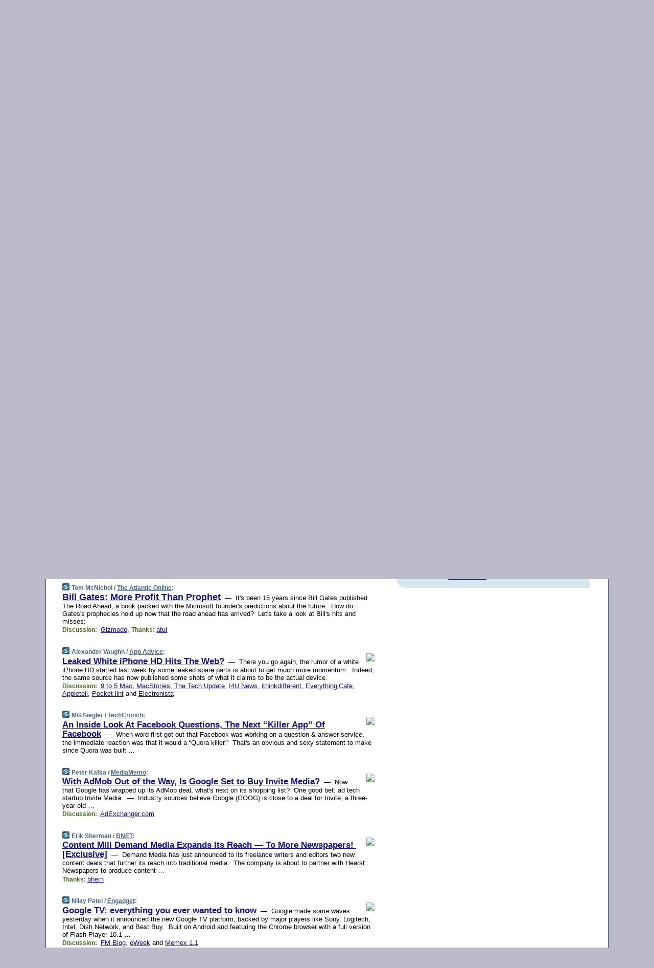

--- FILE ---
content_type: text/html; charset=UTF-8
request_url: https://www.techmeme.com/100523/p24
body_size: 110699
content:
<!DOCTYPE HTML PUBLIC "-//W3C//DTD HTML 4.01 Transitional//EN" "http://www.w3.org/TR/html4/loose.dtd">
<HTML>
<HEAD>
<TITLE>Techmeme: Bill Gates: More Profit Than Prophet (Tom McNichol/The Atlantic Online)</TITLE>
<META HTTP-EQUIV="Expires" CONTENT="now">
<META NAME="description" CONTENT="The web's technology news site of record, Techmeme spotlights the hottest tech stories from all around the web on a single page.">
<META NAME="application-name" content="Techmeme" />
<META PROPERTY="fb:app_id" CONTENT="105601372888971" />
<LINK REL="alternate" TYPE="application/rss+xml" TITLE="RSS" HREF="http://www.techmeme.com/index.xml" />
<LINK REL="SHORTCUT ICON" HREF="/img/favicon.ico">
<link rel="image_src" href="http://www.techmeme.com/m/config/tech/iicon.gif" />
<link rel="apple-touch-icon" href="http://www.techmeme.com/m/config/tech/iicon.gif" />
<STYLE TYPE="text/css" MEDIA="all">
img.sharebutton {position:relative;bottom:-1px;cursor:pointer;cursor:hand;}
img.shareicon {min-height:16px;min-width:16px;}
.sharebox {position:absolute;z-index:50;}
.bdlight {position:relative;top:2px;left:2px;background-color:rgba(184, 182, 184, 0.4);-webkit-border-radius:7px;-moz-border-radius:7px;}
.bddark {position:relative;top:-1px;left:-1px;background-color:rgba(128, 128, 128, 0.4);-webkit-border-radius:7px;-moz-border-radius:7px;}
.shareboxcontent {position:relative;top:-1px;left:-1px;padding:6px 4px 4px;border:1px solid #1F4C63;background:#F3F3F3 none repeat;-webkit-border-radius:7px;-moz-border-radius:7px;}
table.share {width:13.5em;}
td.shareonhead {background:#1F4C63;color:white;font-weight:bold;}
.twittershare {position:relative;bottom:3px;padding-left:0.15em;}
.facebookshare {position:relative;bottom:3px;padding-left:0.15em;}
td.linkto {border-top:1px solid gray;}
table.permalinks {width:13.5em;}
td.permalinkhead {background:#1F4C63;color:white;font-weight:bold;}
td.permalink {padding:0;margin:0;}
input.permalink {font-size:0.9em;width:14.5em;}
a.share {text-decoration:underline;color:#345}
a.share:visited {color:#345;}
a.share:hover {background:#1F4C63;color:#fff;}
.rpan {position:relative !important}
#countercolspaceholder {display:none}
.spaceholdertransitions {-webkit-transition:height 0.4s ease;-moz-transition-property:height;-moz-transition-duration:0.4s;-o-transition-property:height;-o-transition-duration:0.4s}
.countercoltransitions {-webkit-transition:top 0.4s ease;-moz-transition-property:top;-moz-transition-duration:0.4s;-o-transition-property:top;-o-transition-duration:0.4s}
.notransitions {-webkit-transition-duration:0s !important;-moz-transition-duration:0s !important;-o-transition-duration:0s !important}
#newpostscounter {display:none;z-index:0;color:#468;border:solid 1px #bcc3d0;text-align:center;padding:0.5em 0;margin-top:1.6em;font-size:0.9em;font-weight:normal;background:-webkit-gradient(linear, left top, left bottom, from(#dce3f0), to(#bcc3d0));background:-moz-linear-gradient(top, #dce3f0, #bcc3d0);background-image:-o-linear-gradient(rgb(220,227,240),rgb(188,195,208));filter:progid:DXImageTransform.Microsoft.gradient(startColorstr='#dce3f0', endColorstr='#bcc3d0');-webkit-border-radius:6px;-moz-border-radius:6px;border-radius:6px}
#newpostscounter:hover {border-color:#468;cursor:pointer}
#countercol {z-index:10;top:0;width:100%;background-color:white}
BODY {font-family:arial;font-size:0.80em;margin:0;padding:0}
FORM {margin:0}
A IMG {border:none;}
TD {font-family:arial;font-size:0.80em}
H1 {margin:0;font-size:2em;font-family:tahoma;font-weight:bold}
H1 A:visited {color:#118}
A:link {color:#118}
A:visited {color:#927}
A:hover {background:#118;color:#fff}
.mls A:link {color:#448;}
.mls A:visited {color:#957;}
.mls A:hover {background-color:#118;color:#fff;}
STRONG {font-weight:bolder;font-size:1.2em;line-height:1.1em}
.L1 {font-size:1.3em;font-weight:bolder}
.L2 {font-size:1.4em;font-weight:bolder}
.L3 {font-size:1.5em;font-weight:bold;line-height:1.1em;letter-spacing:-0.01em}
.L4 {font-size:1.7em;font-weight:bold;line-height:1.04em;letter-spacing:-0.02em}
.L5 {font-size:1.9em;font-weight:bold;line-height:1.02em;letter-spacing:-0.03em}
.ii {padding-top:0.2em}
.upd A.nfdl:link {color:#222;text-decoration:none;}
.upd A.nfdl:visited {color:#222;text-decoration:none;}
.upd A.nfdl:hover {background:#118;color:#fff;}
.relhed {margin-top:0.2em;margin-left:2em}
.relitems {margin:0 0 1em 3em}
.ill {float:right;padding:1em 0 0.5em 1em}
.sitems .ill {padding:0.1em 0 0 0.5em}
.hill {float:right;padding:0 0 0.5em 1em}
.sill {float:right;padding:1em 0 0 0.5em}
.item {padding-top:0.5em;padding-bottom:0.5em;clear:both}
.sitems .item {padding:0.8em 0}
.ifsp {background:#e7e7de;border:solid 2px #f0f0f8;margin:0.5em 0;padding:0.5em;position:relative;left:-0.5em}
.ifsp .item {padding:1em 0}
.ifspd {color:#886;font-weight:bold;font-size:0.9em;text-align:right;text-transform:uppercase}
.heditem {padding-top:0.5em;padding-bottom:0.5em}
.hic {clear:both}
.halfcol DIV.heditem {padding-top:0.5em;padding-bottom:0.7em}
.halfcol {float:left;width:49.6%}
.clus {padding-top:0.5em;padding-bottom:0.5em}
.mlk {margin-top:0.1em}
.lnkr {margin-left:3.0em;padding-bottom:0.1em}
.lnkr A {font-weight:bolder}
.shr {margin-left:2.0em;padding:0.3em 0}
.shr A {padding:0.2em;border-color:#789;border-style:solid;border-width:1px;font-weight:bolder;font-size:0.9em}
.shr A:visited {color:#118}
.shr A:hover {background:#118;color:#fff}
A.oc {font-size:1.1em;text-decoration:none;color:#000;padding:0px 3px}
A.oc:visited {color:#000}
A.oc:hover {color:#000}
.show {border-color:#789;border-style:solid;border-width:1px;position:absolute;margin-left:-1.5em;font-weight:bold}
.drhed {color:#462;font-weight:bold;font-size:0.9em;padding-right:0.3em}
.rpan {float:left;width:38.9%;background:#fff}
.clearfloats {clear:both;width:100%;font-size:0.2em}
.nmpad {padding:1.5em 2em 0}
.mainpad {float:left;width:59%;padding-right:1.0em}
.padl {padding-left:2em}
.padlr {padding:0 2em}
.upd {padding-bottom:0.5em}
.upd A {font-weight:bold}
.upd A:visited {color:#118}
.upd A:hover {background-color:#118;color:#fff}
#preflink {text-align:right;padding:0.3em 3.8em}
#preflink A:visited {color:#118}
#preflink A:hover {background-color:#118;color:#fff}
#prefbox {margin:1.5em 0 0;padding-top:0.5em;padding-bottom:0.5em;border-style:solid none solid;border-width:4px;border-color:#2E4169;background:#dce3f0;text-align:center}
.rtxt {padding-left:0.5em;padding-right:0.5em;padding-bottom:0.5em}
.snh A {font-weight:bolder}
.snh {padding:0.4em 0;}
.new {padding-left:2em;color:#f00;font-style:italic;font-weight:bold;font-family:arial;font-size:0.9em}
.recent {padding-left:2em;color:#b02;font-style:italic;font-weight:bold;font-family:arial;font-size:0.9em}
.ago {padding:0 0.5em 0;float:right;font-style:italic;font-size:0.9em}
.rnhdbak {letter-spacing:0.2em;text-transform:uppercase;font-family:arial;font-style:italic;font-weight:bold;color:#fff}
.rnhd1 {padding-left:0.6em}
.rnhd3 {padding-left:1em}
.rnbody {padding:0.7em 1.0em 0}
.rncont {margin-top:1.5em;max-width:1200px}
.rnbody P {margin:0.5em 0 0 0}
.nornbody {padding:0.7em 0.5em 0 0.5em}
.rnhang {text-align:right;margin-right:2.8em;padding:0.3em 1em 0.3em 1.5em;color:#fff;font-weight:bold;max-width:600px}
.aboutrn .rnhdbak {background:url(/img/green/rnhdbak.png)}
.aboutrn .rnhd1 {background:url(/img/green/rnhd1.png)}
.aboutrn .rnhd2 {background:url(/img/green/rnhd2.png)}
.aboutrn .rnhd3 {background:url(/img/green/rnhd3.png) no-repeat}
.aboutrn .rnftbak {background:url(/img/green/rnftbak.png) bottom left}
.aboutrn .rnbody {background:#d3e6d3}
.aboutrn .rnhang {background:url(/img/green/rnhang.png) bottom left}
.sponrn .rnhdbak {background:url(/img/y775/rnhdbak.png);}
.sponrn .rnhd1 {background:url(/img/y775/rnhd1.png);}
.sponrn .rnhd2 {background:url(/img/y775/rnhd2.png);}
.sponrn .rnhd3 {background:url(/img/y775/rnhd3.png) no-repeat;}
.sponrn .rnftbak {background:url(/img/y775/rnftbak.png) bottom left;}
.sponrn .rnbody {background:#e7e7de;}
.sponrn .rnhang {background:url(/img/y775/rnhang.png) bottom left;}
.featrn .rnhdbak {background:url(/img/y775/rnhdbak.png);}
.featrn .rnhd1 {background:url(/img/y775/rnhd1.png);}
.featrn .rnhd2 {background:url(/img/y775/rnhd2.png);}
.featrn .rnhd3 {background:url(/img/y775/rnhd3.png) no-repeat;}
.featrn .rnftbak {background:url(/img/y775/rnftbak.png) bottom left;}
.featrn .rnbody {background:#e7e7de;}
.featrn .rnhang {background:url(/img/y775/rnhang.png) bottom left;}
.col0rn .rnhdbak {background:url(/img/bl268/rnhdbak.png)}
.col0rn .rnhd1 {background:url(/img/bl268/rnhd1.png)}
.col0rn .rnhd2 {background:url(/img/bl268/rnhd2.png)}
.col0rn .rnhd3 {background:url(/img/bl268/rnhd3.png) no-repeat}
.col0rn .rnftbak {background:url(/img/bl268/rnftbak.png) bottom left}
.col0rn .rnbody {background:#d7e7ee}
.col0rn .rnhang {background:url(/img/bl268/rnhang.png) bottom left}
.col1rn .rnhdbak {background:url(/img/bl248/rnhdbak.png)}
.col1rn .rnhd1 {background:url(/img/bl248/rnhd1.png)}
.col1rn .rnhd2 {background:url(/img/bl248/rnhd2.png)}
.col1rn .rnhd3 {background:url(/img/bl248/rnhd3.png) no-repeat}
.col1rn .rnftbak {background:url(/img/bl248/rnftbak.png) bottom left}
.col1rn .rnbody {background:#dce3f0}
.col1rn .rnhang {background:url(/img/bl248/rnhang.png) bottom left}
DIV.pagecont {margin:2em auto 2em auto;max-width:86em;border-style:solid;border-width:0.6em 1px;border-color:#1F4C63;background:#fff}
DIV.bcp {}
BODY {background:#bbc}
#twitter_icon_preloader {display:none;background-image:url(/img/twitter_icon16.gif);background-repeat:no-repeat}
#facebook_icon_preloader {display:none;background-image:url(/img/facebook_icon16.gif);background-repeat:no-repeat}
CITE {font-weight:bold;font-size:0.9em;font-style:normal}
CITE {color:#468}
CITE A:link {color:#468}
CITE A:visited {color:#468}
CITE A:hover {color:#fff;background:#118}
DIV.shr A {background-color:#def}
A.oc:hover {background-color:#def}
A.oc {background-color:#def}
DIV.hha {background:#efebdc;padding:0.3em;border-bottom:solid 2px #c5c5c5;text-align:center;display:none}
</STYLE>
<STYLE TYPE="text/css" MEDIA="handheld">
DIV.hha {display:block}
</STYLE>
<script language="javascript">
<!--
var verticalName = 'Techmeme';
var verticalUrl =  'https://www.techmeme.com/';
var shortenerPrefix = 'https://techme.me/';
var twitterViaStr = '(via @Techmeme)';
var fbViaStr = '(via Techmeme.com)';
var shareIconsPath = '/img/';
var mouseOver = '';
var ignoreMouseOver = false;
var mouseOverButtonTimer;
function writeShareButton(shareBoxId) {
document.write('<img class="sharebutton" src="' + shareIconsPath + 'share.png" onclick="toggleShareBoxDisplay(\'' + shareBoxId +
'\');" onmouseover="mouseOverShareButton(\'' + shareBoxId + '\');" onmouseout="mouseOutOfShareBoxAndButton(\'' + shareBoxId + '\');"' +
' onmousedown="displayShareBox(event,\'' + shareBoxId + '\');">');
}
function mouseOverShareButton(shareBoxId) {
mouseOver = shareBoxId + 'b';
if (mouseOverButtonTimer)
clearTimeout(mouseOverButtonTimer);
mouseOverButtonTimer = setTimeout(function() { isMouseStillOnShareButton(shareBoxId); }, 1000);
}
function isMouseStillOnShareButton(shareBoxId) {
var shareBox = document.getElementById(shareBoxId);
if (mouseOver == (shareBoxId + 'b') && shareBox.style.display == 'none') {
initShareBoxIfNecessary(shareBoxId);
shareBox.style.display = 'block';
}
}
function mouseOutOfShareBoxAndButton(shareBoxId) {
mouseOver = '';
setTimeout(function() { isMouseStillOffShareBoxAndButton(shareBoxId); }, 1000);
}
function isMouseStillOffShareBoxAndButton(shareBoxId) {
if (!ignoreMouseOver && !(mouseOver == shareBoxId) && !(mouseOver == (shareBoxId + 'b')))
document.getElementById(shareBoxId).style.display = 'none';
}
function toggleShareBoxDisplay(shareBoxId) {
var shareBox = document.getElementById(shareBoxId);
if (mouseOverButtonTimer && mouseOver == (shareBoxId + 'b'))
clearTimeout(mouseOverButtonTimer);
initShareBoxIfNecessary(shareBoxId);
if (shareBox.style.display == 'block')
shareBox.style.display='none';
else
shareBox.style.display='block';
}
function displayShareBox(event,shareBoxId) {
if (detectRightClick(event)) {
initShareBoxIfNecessary(shareBoxId);
document.getElementById(shareBoxId).style.display='block';
}
}
function initShareBoxIfNecessary(shareBoxId) {
var shareBox = document.getElementById(shareBoxId);
if (!shareBox.getAttribute('init')) {
shareBox.innerHTML = getShareBoxHtml(shareBoxId);
shareBox.onmouseover = function() { mouseOver = shareBoxId; };
shareBox.onmouseout = function() { mouseOutOfShareBoxAndButton(shareBoxId); };
sharePermalink(shareBoxId);
populateShareBoxPermalinks(shareBoxId);
shareBox.setAttribute('init','true');
}
}
function sharePermalink(shareBoxId) {
var shareBox = document.getElementById(shareBoxId);
var twitterLink = document.getElementById(shareBoxId+'twl');
twitterLink.href = "https://twitter.com/intent/tweet?text=" +
encodeURIComponent(shareBox.getAttribute('head') + " " + shortenerPrefix + shareBox.getAttribute('spml'));
twitterLink.title = shareBox.getAttribute('head') + " " + shortenerPrefix + shareBox.getAttribute('spml');
var facebookLink = document.getElementById(shareBoxId+'fbl');
facebookLink.href = "https://www.facebook.com/sharer.php?u=" +
encodeURIComponent(shortenerPrefix + shareBox.getAttribute('spml')) + "&t=" + encodeURIComponent(shareBox.getAttribute('head'));
facebookLink.title = shareBox.getAttribute('head') + " " + shortenerPrefix + shareBox.getAttribute('spml');
}
function shareSource(shareBoxId) {
var shareBox = document.getElementById(shareBoxId);
var twitterLink = document.getElementById(shareBoxId+'twl');
twitterLink.href = "https://twitter.com/intent/tweet?text=" +
encodeURIComponent(shareBox.getAttribute('head') + " " + shareBox.getAttribute('url') + " " + twitterViaStr);
twitterLink.title = shareBox.getAttribute('head') + " " + shareBox.getAttribute('url') + " " + twitterViaStr;
var facebookLink = document.getElementById(shareBoxId+'fbl');
facebookLink.href = "https://www.facebook.com/sharer.php?u=" +
encodeURIComponent(shareBox.getAttribute('url')) + "&t=" + encodeURIComponent(shareBox.getAttribute('head') + " " + fbViaStr);
facebookLink.title = shareBox.getAttribute('head') +  " " + shareBox.getAttribute('url') + " " + fbViaStr;
}
function populateShareBoxPermalinks(shareBoxId) {
var pml = document.getElementById(shareBoxId).getAttribute('pml');
var pmlParts = pml.split('p');
var permalink = verticalUrl + pmlParts[0] + '/p' + pmlParts[1] + '#a' + pml;
document.getElementById(shareBoxId+'pml').value = permalink;
document.getElementById(shareBoxId+'pmll').href = permalink;
var spml = document.getElementById(shareBoxId).getAttribute('spml');
var shortPermalink = shortenerPrefix + spml;
document.getElementById(shareBoxId+'spml').value = shortPermalink;
document.getElementById(shareBoxId+'spmll').href = shortPermalink;
}
function selectTextboxContents(element) {
element.focus();
element.select();
}
function detectRightClick(event) {
return ((event.which == null && event.button == 2) // IE
|| event.which == 3) // others
}
function detectRightClickOnTextbox(event, element) {
if (detectRightClick(event)) {
ignoreMouseOver = true;
selectTextboxContents(element);
var shareBoxId = mouseOver;
setTimeout(function() { ignoreMouseOver = false; setTimeout(function() { isMouseStillOffShareBoxAndButton(shareBoxId); }, 0);}, 4000);
}
}
function getShareBoxHtml(shareBoxId) {
return '<div class="bdlight"><div class="bddark"><div class="shareboxcontent">' +
'<table class="share"><tr><td colspan="2" align="center" class="shareonhead">Share On:</td></tr>' +
'<tr><td><img class="shareicon" src="' + shareIconsPath + 'twitter_icon16.gif"/><span class="twittershare"><a id="' + shareBoxId + 'twl" class="share" target="_blank">Twitter</a></span></td>' +
'<td><img class="shareicon" src="' + shareIconsPath + 'facebook_icon16.gif"/><span class="facebookshare"><a id="' + shareBoxId + 'fbl" class="share" target="_blank">Facebook</a></span></td></tr>' +
'<tr><td colspan="2" class="linkto">Link to:' +
'<input type="radio" id="' + shareBoxId + 'ltp" name="' + shareBoxId + 'slt" value="permalink" onclick="sharePermalink(\'' + shareBoxId + '\')" checked/><label for="' + shareBoxId + 'ltp">' + verticalName + '</label>' +
'<input type="radio" id="' + shareBoxId + 'lts" name="' + shareBoxId + 'slt" value="sourcelink" onclick="shareSource(\'' + shareBoxId + '\')" /><label for="' + shareBoxId + 'lts">Source</label></td></tr><tr></table>' +
'<table class="permalinks"><tr><td colspan="2" align="center" class="permalinkhead">Permalink:</td></tr>' +
'<tr><td><a id="' + shareBoxId + 'pmll" class="share" target="_blank">Full</a></td><td align="right" class="permalink"><input id="' + shareBoxId + 'pml" type="text" class="permalink" readonly title="Ctrl+c to copy" onclick="selectTextboxContents(this);" onmousedown="detectRightClickOnTextbox(event, this);"></td></tr>' +
'<tr><td><a id="' + shareBoxId + 'spmll" class="share" target="_blank">Short</a></td><td align="right" class="permalink"><input id="' + shareBoxId + 'spml" type="text" class="permalink" readonly title="Ctrl+c to copy" onclick="selectTextboxContents(this);" onmousedown="detectRightClickOnTextbox(event, this);"></td></tr></table>' +
'</div></div></div>';
}
function preloadImage(id) {
var a=document.createElement("div");
a.id=id;
document.body.appendChild(a)
}
function preloadShareImages(){
preloadImage('twitter_icon_preloader');
preloadImage('facebook_icon_preloader');
}
-->
</script>
<script>
var NTptpssd = 40*1000;
var NTpsl = 3*60*1000;
var NTppds = 30*1000;
var NTrtdpsa = 15*60*1000;
var NTpssr = 40*1000;
var NTvn = document.title;
function NTgxhro() {
if (window.XMLHttpRequest) {
return new XMLHttpRequest();
} else if(window.ActiveXObject) {
return new ActiveXObject("Microsoft.XMLHTTP");
}
}
var NTlft;
var NTnpc = 0;
var NTnpcial = false;
var NTnpcs = false;
var NTpsst;
var NTdps = false;
var NTnpcr = NTgxhro();
var NTnpcrt;
var NTnpcrti =  10*1000;
function NTsnpcps() {
NTpsst = (new Date()).getTime();
NTfnpc();
}
function NTfnpc() {
NTnpcr.open("GET","/feedsmanager/ps?t=" + baseFeedTime, true);
NTnpcr.onreadystatechange = NThnpcrsc;
NTnpcr.send(null);
NTnpcrt = setTimeout(NTnpcrt_, NTnpcrti);
}
function NThnpcrsc() {
if (NTnpcr.readyState == 4) {
clearTimeout(NTnpcrt);
if (NTnpcr.status == 200) {
try {
var NTr = eval("(" + NTnpcr.responseText + ")");
if (!NTr.error && NTr.time > NTlft) {
NTlft = NTr.time;
if (NTr.at_least) {
if (NTr.count == 0 && NTnpc == 0) {
NTdps = false;
NTsnnpcf(true);
} else {
NTnpc = NTr.count > NTnpc? NTr.count : NTnpc;
NTnpcial = true;
NTunpc();
return;
}
} else {
NTnpc = NTr.count;
NTunpc();
NTdps = false;
NTsnnpcf(true);
}
} else {
NTsnnpcf(false);
}
} catch (e) {
NTsnnpcf(false);
}
} else {
NTsnnpcf(false);
}
}
}
function NTsnnpcf(NTfnps) {
var now = new Date();
if (now.getTime() - NTlft > NTrtdpsa && !NTdps)
NTdps = true;
if (NTfnps
|| NTdps
|| (now.getTime() + NTppds - NTpsst) > NTpsl)
setTimeout(NTsnpcps, NTnpssi());
else
setTimeout(NTfnpc, NTppds);
}
function NTnpssi() {
var now = new Date();
var NTnpt = (now.getMinutes() % 5)*60000 + now.getSeconds()*1000 + now.getMilliseconds();
var rand = Math.floor(Math.random()*NTpssr);
var NTtl = (NTnpt < NTptpssd ? NTptpssd : 300000 + NTptpssd) - NTnpt + rand;
return NTtl;
}
function NTunpc() {
document.getElementById('newpostscounter').innerHTML =
NTnpc + (NTnpcial? '+':'') + ' new item' + (NTnpc > 1 || NTnpcial ? 's' : '');
if (!NTnpcs && NTnpc > 0) {
var col = document.getElementById('countercol');
var ticker = document.getElementById('newpostscounter');
var holder = document.getElementById('countercolspaceholder');
var spacer = document.getElementById('counterspacer');
if (navigator.appName == 'Microsoft Internet Explorer')
ticker.style.display = 'block';
else {
col.style.position = 'absolute';
ticker.style.display = 'block';
holder.style.display = 'block';
if (spacer)
spacer.style.display = 'block';
holder.style.height=(col.offsetHeight - ticker.offsetHeight - ticker.offsetTop) + 'px';
function NTfcd () {
holder.style.display = 'none';
col.className = 'notransitions';
col.style.top = '0';
col.style.position = 'relative';
}
col.addEventListener('transitionend',NTfcd,false);
col.addEventListener('oTransitionEnd',NTfcd,false);
col.addEventListener('webkitTransitionEnd', NTfcd, false);
setTimeout(function() {
holder.className='spaceholdertransitions';
col.className='countercoltransitions';
col.style.top=(ticker.offsetHeight + ticker.offsetTop + (spacer? spacer.offsetHeight : 0)) +'px';
holder.style.height=(col.offsetHeight + (spacer? spacer.offsetHeight : 0)) +'px';
},1000);
}
NTnpcs = true;
}
if (NTnpc > 0)
document.title = '(' + NTnpc + (NTnpcial? '+':'') + ') ' + NTvn;
}
function NTnpcrt_() {
if (NTnpcr.readyState != 0) {
NTnpcr.onreadystatechange = null;
NTnpcr.abort();
NTsnnpcf(false);
}
}
function NTinpcp() {
NTlft = baseFeedTime;
var now = new Date();
if (now.getTime() - NTlft > NTrtdpsa)
NTdps = true;
var NTnpt = (now.getMinutes() % 5)*60000 + now.getSeconds()*1000 + now.getMilliseconds();
var NTbfd = new Date(baseFeedTime);
var NTnp;
if (now.getTime() - NTnpt == baseFeedTime - NTbfd.getSeconds()*1000 - NTbfd.getMilliseconds()) {
NTnp = 300000 + NTptpssd - NTnpt + Math.floor(Math.random()*NTpssr);
setTimeout(NTsnpcps, NTnp);
} else if (NTnpt < NTptpssd || NTnpt > NTptpssd + NTpsl) {
NTnp = NTnpssi();
setTimeout(NTsnpcps, NTnp);
} else {
NTpsst = now.getTime() - NTnpt + NTptpssd;
NTnp = Math.floor(Math.random()*NTpssr);
setTimeout(NTfnpc, NTnp);
}
}
function NTiD3fpor() {
var pattern = /https?:\/\/(www\.)?techmeme\.com($|\/$|\/#|\/river)/i;
return pattern.test(location.href);
}
function NTiD3t() {
if (NTiD3fpor())
NTit();
}
function NTit() {
setTimeout(function() {
NTinpcp();
}, 0);
}
</script>
<SCRIPT TYPE="text/javascript">
<!--
var pgrdad='May 24, 2010, 12:35 AM';
var e;
var nh=0;
var ncl=0;
var ctsidi=0;
var nwcbe;
var sdcbe;
var sccbe;
var fsne;
var ckd='';
function createCookie(name,value) {
document.cookie = name+"="+value+"; expires=Tue, 19 Jan 2038 03:14:07 GMT; path=/"+ckd;
}
function readCookie(name) {
var nameEQ = name + "=";
var ca = document.cookie.split(';');
for(var i=0;i < ca.length;i++) {
var c = ca[i];
while (c.charAt(0)==' ') c = c.substring(1,c.length);
if (c.indexOf(nameEQ) == 0) return c.substring(nameEQ.length,c.length);
}
return null;
}
function eraseCookie(name) {
document.cookie = name+"=; expires=Thu, 01-Jan-70 00:00:01 GMT; path=/"+ckd;
}
function xnwcb() { rnwcb(); svprefs(); }
function xsdcb() { rsdcb(); svprefs(); }
function xsccb() { rsccb(); svprefs(); }
function xfsn() { rfsn(); svprefs(); }
function rdprefs() {
var cookie_val = readCookie('myprefs');
nwcbe.checked = false;
sdcbe.checked = false;
sccbe.checked = false;
fsne.selectedIndex=2;
if (cookie_val) {
var va = cookie_val.split('+');
for(var i=0;i < va.length;i++) {
var val = va[i];
if (val == 'new_window') {
nwcbe.checked = true;
} else if (val == 'show_disc') {
sdcbe.checked = true;
} else if (val == 'show_cite') {
sccbe.checked = true;
} else if (val.indexOf('font_size') == 0) {
fsne.selectedIndex=parseInt(val.charAt(9));
}
}
}
}
function vfprefs() {
var cookie_val = readCookie('myprefs');
var ckdise = document.getElementById('ckdis');
if (cookie_val) { ckdise.style.display = 'none'; } else { ckdise.style.display = 'block'; }
}
function svprefs() {
var cookie_val = '';
if (nwcbe.checked) {
cookie_val += 'new_window';
}
if (sdcbe.checked) {
if (cookie_val) { cookie_val += '+'; }
cookie_val += 'show_disc';
}
if (sccbe.checked) {
if (cookie_val) { cookie_val += '+'; }
cookie_val += 'show_cite';
}
if (fsne.selectedIndex!=2) {
if (cookie_val) { cookie_val += '+'; }
cookie_val += 'font_size'+fsne.selectedIndex;
}
if (cookie_val == '') {
eraseCookie('myprefs');
} else {
createCookie('myprefs', cookie_val);
vfprefs();
}
}
function rnwcb() {
var where;
if (nwcbe.checked)
where = "_blank";
else
where = "_self";
var jump_prefix = location.href.substring(0, location.href.length - location.hash.length) + '#';
for (var i=0; i<=(document.links.length-1); i++) {
var href = document.links[i].href;
if ((href.indexOf("javascript:") != 0) && (href.indexOf(jump_prefix) != 0) && (!(/^https?:\/\/([a-z]+\.)?techmeme\.com\//.test(href)) || /^https?:\/\/([a-z]+\.)?techmeme\.com\/goto/.test(href))) {
document.links[i].target = where;
}
}
}
function td(id) {
var e = document.getElementById(id);
if (e.style.display == 'none') {
e.style.display = 'block';
} else {
e.style.display = 'none';
}
}
function ickd() {
var dd = document.domain;
if (dd) {
var da = dd.split('.');
var rd=da[da.length-2]+'.'+da[da.length-1];
ckd='; domain=.'+rd;
}
}
function uab() {
var dr=document.referrer;
if ( dr && (
(dr.search(/\bstumbleupon\.com\//) != -1) || (
(dr.search(/\b(techmeme|memeorandum|memorandum|memeorandom)\b/) == -1) &&
( ((dr.search(/[.\/]google\./) != -1) && (dr.search(/\bq=/) != -1)) ||
((dr.search(/\bsearch\.[a-z]+\./) != -1) && (dr.search(/\b(p|q|as_q)=/) != -1))
)
)
)
) {
td('addbox');
}
}
function init_all() {
cmplu();
td('preflink');
nwcbe = document.getElementById('nwcb');
sdcbe = document.getElementById('sdcb');
sccbe = document.getElementById('sccb');
fsne = document.getElementById('fsn');
eraseCookie('prefs');
ickd();
rdprefs();
rfsn();
rsdcb();
rsccb();
rnwcb();
hhash();
if (!document.styleSheets) {
document.getElementById('fscont').style.display = 'none';
}
uab();
TiLTT();
setTimeout("TeD()", TwTSE);
preloadShareImages();
}
var TdTD = 400;
var TnTB = 700;
var TwTSE = 200;
var TnOE = 3;
var TwTBE = 0;
var TwTCD = 150;
var TsTS = '/do/lc';
var TeTD = Number.MAX_VALUE;
var TgETD = false;
var TdE = new Array();
var TE = function() {
this.Tx = false;
this.Ts = 0;
this.Td = 0;
this.toString = function() {
return this.Ts + " " + this.Td;
}
}
TE.Tc = function (a,b) {
return a.Td - b.Td
}
var TcE_ = null;
function TgXMLHR() {
var Tx = false;
if (window.XMLHttpRequest) {
Tx = new XMLHttpRequest();
} else {
try
{
Tx = new ActiveXObject("Msxml2.XMLHTTP");
}
catch (ev)
{
try
{
Tx = new ActiveXObject("Microsoft.XMLHTTP");
}
catch (ev)
{
Tx = false;
}
}
}
return Tx;
}
function TeD() {
TcE_ = new TE();
TcE_.Tx = TgXMLHR();
if (TcE_.Tx) {
TcE_.Tx.open('POST', TsTS+'?tm=true', true);
TcE_.Tx.setRequestHeader("Content-type", "application/x-www-form-urlencoded");
TcE_.Tx.onreadystatechange = TeC;
TcE_.Ts = new Date().getTime();
TcE_.Tx.send(null);
}
}
function TeC() {
if (TcE_.Tx.readyState == 4 && TcE_.Tx.status == 200) {
TcE_.Td = new Date().getTime() -  TcE_.Ts;
TdE.push(TcE_);
if (TdE.length < TnOE)
setTimeout("TeD()", TwTBE);
else
TcED();
}
}
function TcED() {
TdE.sort(TE.Tc);
TeTD = TdE[Math.floor(TnOE/2)].Td + TwTCD;
TgETD= true;
}
function Tt(link) {
if (isSafari() && TgETD && TeTD <= TdTD)
{
var TtD = TeTD;
var Tx = TgXMLHR();
if (Tx) {
Tx.open('POST', TsTS+'?tm=false&href='+encodeURIComponent(link.href)+'&data='+TtD_(TtD),false);
Tx.setRequestHeader("Content-type", "application/x-www-form-urlencoded");
Tx.send(null);
}
}
else if (!(TgETD && (TeTD >= TnTB)))
{
var TtD;
if (!TgETD || (TgETD && (TeTD > TdTD)))
TtD = TdTD;
else
TtD = TeTD;
var Tx = TgXMLHR();
if (Tx) {
Tx.open('POST', TsTS+'?tm=false&href='+encodeURIComponent(link.href)+'&data='+TtD_(TtD),true);
Tx.setRequestHeader("Content-type", "application/x-www-form-urlencoded");
Tx.send(null);
var TcT = new Date();
TeT = TcT.getTime() + TtD;
while (TcT.getTime() < TeT)
TcT = new Date();
if (Tx.readyState != 4)
Tx.abort();
}
}
}
function isSafari() {
return ((navigator.appCodeName + navigator.appName + navigator.appVersion).search(/safari/i) != -1);
}
function TtD_(TtD) {
var data =
pgrdad + " " +
TdTD + " " +
TnTB + " " +
TwTSE + " " +
TnOE + " " +
TwTBE + " " +
TwTCD + " " +
TeTD + " " +
TgETD + " " +
"(" + TdE + ") " +
isSafari() + " " +
TtD;
return data;
}
function TiLTT() {
var jump_prefix = location.href.substring(0, location.href.length - location.hash.length) + '#';
for (var i=0; i<=(document.links.length-1); i++) {
var href = document.links[i].href;
if ((href.indexOf("javascript:") != 0) && (href.indexOf(jump_prefix) != 0))
document.links[i].onclick = function(){Tt(this)};
}
}
function cmplu() {
var a=location.hash;
if (!a) {
var lh=location.href;
lh = lh.replace(/\?.*$/, '');
if (lh.search(/\/[0-9][0-9][0-9][0-9][0-9][0-9]\/p[0-9]*$/) != -1) {
var pa = lh.split('/');
var di = pa.length - 2;
var na = lh + '#a' + pa[di] + pa[di+1];
window.location.replace(na);
}
}
}
function hhash() {
var a=location.hash;
if (a) {
var i=a.substring(2,a.length);
var je = document.getElementById(i);
je.scrollIntoView();
h(i);
}
}
function clh(id) {
ncl++;
if (ncl == nh) {
e.style.backgroundColor = 'transparent';
}
}
function h(id) {
if (e != null) {
e.style.backgroundColor = 'transparent';
}
e = document.getElementById(id);
e.style.backgroundColor = '#ff8';
nh++;
setTimeout('clh()',1500);
}
var nxbe;
var pxbe;
function bnxbe() {
if (nxbe) {
nxbe.style.display = 'block';
pxbe = nxbe;
}
}
function cnxbe() { nxbe = null; }
function nnid(id) {
if (pxbe && (!id || (pxbe != document.getElementById(id)))) { pxbe.style.display = 'none'; }
}
function dlbid(id) {
nxbe = document.getElementById(id);
if (nxbe) {
if (pxbe && (pxbe != nxbe)) { pxbe.style.display = 'none'; }
setTimeout('bnxbe()',50);
}
}
function tgd(idp, p, ii) {
var setd, setp;
if (p) { setp = 'block'; setd = 'none'; }
else { setp = 'none'; setd = 'block'; }
var i, ei;
if (ii) {
i=ii; ei=ii;
} else {
i=1; ei=-1;
document.getElementById(idp+'dxr').style.display = setd;
document.getElementById(idp+'pxr').style.display = setp;
}
while (true) {
var pe = document.getElementById(idp+'p'+i);
if (pe == null) { return; }
var de = document.getElementById(idp+'d'+i);
pe.style.display = setp;
de.style.display = setd;
document.getElementById(idp+'dx'+i).style.display = 'none';
if (i == ei) {
if (!p) { ffbug(idp,p,i); }
return;
}
i++;
}
}
function ffbug(idp,p,i) {
while (true) {
i++;
var pxe=document.getElementById(idp+'px'+i);
if (pxe) {
var d=pxe.style.display;
if (d == 'block') {
pxe.style.display = 'none';
pxe.style.display = 'block';
}
} else {
return;
}
}
}
function rsdcb() {
var j=0;
var setd, setp;
if (sdcbe.checked) { setp = 'block'; setd = 'none'; }
else { setp = 'none'; setd = 'block'; }
while (j < 100) {
var dxre = document.getElementById(j+'dxr');
if (dxre) {
dxre.style.display = setd;
document.getElementById(j+'pxr').style.display = 'none';
}
var i=1;
var pe = document.getElementById(j+'p'+i);
while (pe != null) {
pe.style.display = setp;
document.getElementById(j+'px'+i).style.display = setd;
document.getElementById(j+'d'+i).style.display = setd;
i++;
pe = document.getElementById(j+'p'+i);
}
j++;
}
}
function rsccb() {
var i=0;
var setval;
if (sccbe.checked) { setval = 'block'; } else { setval = 'none'; }
while (true) {
var te = document.getElementById('cts'+i);
if (te == null) { return; }
te.style.display = setval;
i++;
}
}
function rfsn() {
if (document.styleSheets) {
var ss = document.styleSheets[0];
var fs=1.2-0.2*fsne.selectedIndex;
if(ss.addRule) {
ss.addRule("body","font-size:"+fs+"em");
ss.addRule("td","font-size:"+fs+"em");
} else {
ss.insertRule("body,td{font-size:"+fs+"em}",ss.cssRules.length);
}
}
}
function cts(url, pp) {
var re = /#/g;
url = url.replace(re, '%23');
url = url.replace(/&/g, '%26');
var search_urls = [
'http://blogs.icerocket.com/search?q=' + url,
'http://blogsearch.google.com/blogsearch?q=' + url,
'http://www.ask.com/blogsearch?q=' + url
];
var search_site_names = [
'IceRocket',
'Google',
'Ask'
];
document.write('<DIV CLASS="mlk" ID="cts' + ctsidi + '" STYLE="display: none;"><SPAN CLASS="drhed">Link Search:</SPAN> ');
ctsidi++;
for (var i=0; i<search_urls.length; i++) {
var next_search_url = search_urls[i];
if (pp) {
next_search_url = next_search_url.replace(/%23/g, '%2523');
next_search_url = next_search_url.replace(/&/g, '%26');
next_search_url = next_search_url.replace(/\?/g, '%3F');
next_search_url = pp + next_search_url;
}
if (i>0) { document.write(', '); }
if (i == search_urls.length-1)  { document.write('and '); }
document.write('<A HREF="' + next_search_url + '">' + search_site_names[i] + '</A>');
}
document.write("</DIV>\n");
}
function smn() {
document.getElementById('more_new').style.display='block';
document.getElementById('show_more_new').style.display='none';
}
function hmn() {
document.getElementById('more_new').style.display='none';
document.getElementById('show_more_new').style.display='block';
}
// -->
</SCRIPT>
</HEAD>
<BODY ONLOAD="init_all();">
<DIV CLASS="hha">
Check out <B><A HREF="http://www.techmeme.com/mini">Mini-Techmeme</A></B> for simple mobiles or
<B><A HREF="http://www.techmeme.com/m">Techmeme Mobile</A></B> for modern smartphones.
</DIV>
<DIV CLASS="pagecont">
<DIV CLASS="bcp">
<DIV STYLE="float:right">
<DIV CLASS="col0rn">
<DIV CLASS="rnhang">
12:35 AM ET, May 24, 2010
</DIV>
<DIV style="min-height:2em">
<DIV ID="preflink" STYLE="display:none">
<A HREF="javascript: td('aboutbox')">About</A> &nbsp;|&nbsp;
<A HREF="javascript: td('prefbox')">Preferences</A>
</DIV>
</DIV>
</DIV>
<!--search box-->
<div align="right" style="margin-right:2.3em;padding-top:1.2em">
<form name="input" action="/search/query" method="get">
<table>
<tr>
<td><input type="text" name="q" size="18"></td>
<td><input type="submit" value="Search"></td>
<td><span style="display:none"><input type="checkbox" name="wm" value="false" checked="checked"></span></td>
</tr>
</table>
</form>
</div>
</DIV>
<DIV CLASS="nmpad">
<DIV ID="addbox" STYLE="display:none; float:right; margin:1em 3em 0 0; padding: 1em; background:#ffc; border: solid 1px #884;">
Add <B>Techmeme</B> to:
<A HREF="https://add.my.yahoo.com/rss?url=http://www.techmeme.com/index.xml">My Yahoo!</A>
or
<A HREF="https://fusion.google.com/add?feedurl=http://www.techmeme.com/index.xml">Google</A>
</DIV>
<H1>
<A HREF="https://www.techmeme.com/" STYLE="background:transparent;"><IMG SRC="/img/techmeme.png" ALT="Techmeme"/></A>
</H1>
</DIV>
<DIV ID="prefbox" STYLE="display: none">
<FORM STYLE="margin:0">
<B>Preferences:</B> &nbsp;
<INPUT TYPE=checkbox ID="nwcb" ONCLICK="xnwcb();"><SPAN ONCLICK="nwcbe.checked=!nwcbe.checked;xnwcb();">Open Links in New Window</SPAN> &nbsp;
<INPUT TYPE=checkbox ID="sdcb" ONCLICK="xsdcb();"><SPAN ONCLICK="sdcbe.checked=!sdcbe.checked;xsdcb();">Show Discussion Excerpts</SPAN> &nbsp;
<INPUT TYPE=checkbox ID="sccb" ONCLICK="xsccb();"><SPAN ONCLICK="sccbe.checked=!sccbe.checked;xsccb();">Show Link Search</SPAN> &nbsp;
<SPAN ID="fscont">
&nbsp; Font Size:
<SELECT ID="fsn" ONCHANGE="xfsn();">
<OPTION>Very big</OPTION>
<OPTION>Big</OPTION>
<OPTION>Normal</OPTION>
<OPTION>Small</OPTION>
</SELECT>
&nbsp; &nbsp; </SPAN>
<INPUT TYPE=button VALUE="Done" ONCLICK="return td('prefbox');">
</FORM>
<DIV ID="ckdis" STYLE="display: none; padding-top: 0.5em;"><B>Note:</B> Because cookies are disabled, reloading this page will clear your settings.  Refer to <A HREF="https://www.google.com/cookies.html">this page</A> to reenable cookies.</DIV>
</DIV>

<DIV CLASS="mainpad">
<DIV CLASS="padl">
<DIV CLASS="col0rn">
<DIV CLASS="rncont">
<DIV CLASS="rnhdbak">
<SPAN CLASS="rnhd1">&nbsp;</SPAN><SPAN CLASS="rnhd2">Top Items:</SPAN><SPAN CLASS="rnhd3">&nbsp;</SPAN>
</DIV>
</DIV>
</DIV>
<DIV CLASS="nornbody">
<DIV CLASS="clus">
<A NAME="a100523p25"></A>
<A NAME="a100523p14"></A>
<A NAME="a100523p20"></A>
<DIV CLASS="item" ID="100523p25" ONMOUSEOVER="nnid('0dx1')">
<NOSCRIPT>
<A HREF="http://www.techmeme.com/100523/p25#a100523p25" TITLE="Permalink"><IMG SRC="/img/pml.png"></A>
</NOSCRIPT>
<script language="javascript"><!--
writeShareButton('s1');
--></script>
<CITE>Mark Zuckerberg / <A HREF="http://www.washingtonpost.com/">Washington Post</A>:</CITE>
<span id="s1" pml="100523p25" spml="=_VO" bitly="dsa1Bn" url="http://www.washingtonpost.com/wp-dyn/content/article/2010/05/23/AR2010052303828.html" head="From Facebook, answering privacy concerns with new settings (@finkd / Washington Post)" class="sharebox" style="display:none;"></span>
<DIV CLASS="ii"><STRONG CLASS="L5"><A HREF="http://www.washingtonpost.com/wp-dyn/content/article/2010/05/23/AR2010052303828.html">From Facebook, answering privacy concerns with new settings</A></STRONG>&nbsp; &mdash;&nbsp; Six years ago, we built Facebook around a few simple ideas.&nbsp; People want to share and stay connected with their friends and the people around them.&nbsp; If we give people control over what they share, they will want to share more.</DIV>
<SCRIPT LANGUAGE="JavaScript"><!--
cts('http://www.washingtonpost.com/wp-dyn/content/article/2010/05/23/AR2010052303828.html');
--></SCRIPT>
<DIV ID="0d1"><DIV CLASS="mlk" ONMOUSEOVER="dlbid('0dx1')" ONMOUSEOUT="cnxbe()">
<DIV ID="0dx1" CLASS="show" STYLE="display:none;"><A CLASS="oc" HREF="javascript:tgd('0',true,1)">+</A></DIV>
<SPAN CLASS="drhed">Discussion:</SPAN>
<A HREF="http://anzman.blogspot.com/2010/05/zuckerberg-responds-to-facebook-critics.html">SEO and Tech Daily</A>
</DIV></DIV>
<DIV ID="0p1" STYLE="display: none;"><DIV CLASS="mlk">
<DIV ID="0px1" CLASS="show"><A CLASS="oc" HREF="javascript:tgd('0',false,1)">&ndash;</A></DIV>
<SPAN CLASS="drhed">Discussion:</SPAN>
<DIV CLASS="lnkr"><CITE>Charlie Anzman / <A HREF="http://anzman.blogspot.com/">SEO and Tech Daily</A>:</CITE> &nbsp; <A HREF="http://anzman.blogspot.com/2010/05/zuckerberg-responds-to-facebook-critics.html">Zuckerberg Responds to Facebook Critics in WP Monday</A></DIV><DIV CLASS="shr" ID="0dxr" STYLE="display:block;"><A HREF="javascript:tgd('0',true)">&raquo; All Related Discussion</A></DIV><DIV CLASS="shr" ID="0pxr" STYLE="display:none;"><A HREF="javascript:tgd('0',false)">&laquo; Hide All Related Discussion</A></DIV></DIV>
</DIV>
</DIV>
<DIV CLASS="relhed"><SPAN CLASS="drhed">RELATED:</SPAN></DIV><DIV CLASS="relitems">
<DIV CLASS="item" ID="100523p14" ONMOUSEOVER="nnid('0dx2')">
<A HREF="http://scobleizer.com/2010/05/23/when-do-you-throw-a-ceos-privacy-under-the-bus/"><IMG CLASS="ill" SRC="/100523/i14.jpg"></A>
<NOSCRIPT>
<A HREF="http://www.techmeme.com/100523/p14#a100523p14" TITLE="Permalink"><IMG SRC="/img/pml.png"></A>
</NOSCRIPT>
<script language="javascript"><!--
writeShareButton('s2');
--></script>
<CITE>Robert Scoble / <A HREF="http://scobleizer.com/">Scobleizer</A>:</CITE>
<span id="s2" pml="100523p14" spml="=_VD" bitly="a3uRNd" url="http://scobleizer.com/2010/05/23/when-do-you-throw-a-ceos-privacy-under-the-bus/" head="When do you throw a CEO's privacy under the bus? (@scobleizer / Scobleizer)" class="sharebox" style="display:none;"></span>
<DIV CLASS="ii"><STRONG CLASS="L3"><A HREF="http://scobleizer.com/2010/05/23/when-do-you-throw-a-ceos-privacy-under-the-bus/">When do you throw a CEO's privacy under the bus?</A></STRONG>&nbsp; &mdash;&nbsp; It's interesting that lots of people who really don't like Facebook's privacy don't get mad when journalists and bloggers put into public view Steve Jobs' emails to them.&nbsp; &mdash;&nbsp; Today I got an email from Mark Zuckerberg, CEO/founder of Facebook.</DIV>
<SCRIPT LANGUAGE="JavaScript"><!--
cts('http://scobleizer.com/2010/05/23/when-do-you-throw-a-ceos-privacy-under-the-bus/');
--></SCRIPT>
<DIV ID="0d2"><DIV CLASS="mlk" ONMOUSEOVER="dlbid('0dx2')" ONMOUSEOUT="cnxbe()">
<DIV ID="0dx2" CLASS="show" STYLE="display:none;"><A CLASS="oc" HREF="javascript:tgd('0',true,2)">+</A></DIV>
<SPAN CLASS="drhed">Discussion:</SPAN>
<A HREF="http://www.allfacebook.com/2010/05/massive-facebook-privacy-changes-are-imminent/">All Facebook</A>, <A HREF="http://mashable.com/2010/05/23/facebook-ceo-mistakes/">Mashable!</A>, <A HREF="http://www.readwriteweb.com/archives/facebook_plans_privacy_changes.php">ReadWriteWeb</A>, <A HREF="http://erictric.com/2010/05/24/facebooks-mark-zuckerberg-i-want-to-make-sure-we-get-this-stuff-right-this-time/">Erictric</A>, <A HREF="http://www.sophos.com/blogs/chetw/g/2010/05/23/facebook-responds-privately-late/">Chester Wisniewski's Blog</A>, <A HREF="http://www.businessinsider.com/henry-blodget-facebooks-zuckerberg-admits-mistakes-says-hell-address-privacy-outrage-this-week-2010-5">Silicon Alley Insider</A>, <A HREF="http://broadstuff.com/archives/2211-Fun-with-Facebook-and-Privacy-game-theory.html">broadstuff</A>, <A HREF="http://thenextweb.com/socialmedia/2010/05/23/facebook-ceo-we%E2%80%99ve-made-a-bunch-of-mistakes-changes-coming-this-week/">TNW Social Media</A> and <A HREF="http://icodom.com/2010/05/23/mark-zuckerberg-admits-mistakes-changes-coming-soon/">Icodom</A>, <SPAN CLASS="drhed">Thanks:</SPAN><A HREF="http://twitter.com/sameerpatel/statuses/14577322883">sameerpatel</A>
</DIV></DIV>
<DIV ID="0p2" STYLE="display: none;"><DIV CLASS="mlk">
<DIV ID="0px2" CLASS="show"><A CLASS="oc" HREF="javascript:tgd('0',false,2)">&ndash;</A></DIV>
<SPAN CLASS="drhed">Discussion:</SPAN>
<DIV CLASS="lnkr"><CITE>Nick O'Neill / <A HREF="http://www.allfacebook.com/">All Facebook</A>:</CITE> &nbsp; <A HREF="http://www.allfacebook.com/2010/05/massive-facebook-privacy-changes-are-imminent/">Massive Facebook Privacy Changes Are Imminent</A></DIV><DIV CLASS="lnkr"><CITE>Pete Cashmore / <A HREF="http://mashable.com/">Mashable!</A>:</CITE> &nbsp; <A HREF="http://mashable.com/2010/05/23/facebook-ceo-mistakes/">Facebook CEO: &ldquo;We've Made a Bunch of Mistakes&rdquo;</A></DIV><DIV CLASS="lnkr"><CITE>Curt Hopkins / <A HREF="http://www.readwriteweb.com/">ReadWriteWeb</A>:</CITE> &nbsp; <A HREF="http://www.readwriteweb.com/archives/facebook_plans_privacy_changes.php">Facebook CEO: &ldquo;I know we've made a bunch of mistakes&rdquo;</A></DIV><DIV CLASS="lnkr"><CITE>Eric / <A HREF="http://erictric.com/">Erictric</A>:</CITE> &nbsp; <A HREF="http://erictric.com/2010/05/24/facebooks-mark-zuckerberg-i-want-to-make-sure-we-get-this-stuff-right-this-time/">Facebook's Mark Zuckerberg: &ldquo;I want to make sure we get this stuff right this time.&rdquo;</A></DIV><DIV CLASS="lnkr"><CITE>Chester Wisniewski / <A HREF="http://www.sophos.com/blogs/chetw/">Chester Wisniewski's Blog</A>:</CITE> &nbsp; <A HREF="http://www.sophos.com/blogs/chetw/g/2010/05/23/facebook-responds-privately-late/">Facebook responds privately - Too little, too late?</A></DIV><DIV CLASS="lnkr"><CITE>Henry Blodget / <A HREF="http://www.businessinsider.com/sai">Silicon Alley Insider</A>:</CITE> &nbsp; <A HREF="http://www.businessinsider.com/henry-blodget-facebooks-zuckerberg-admits-mistakes-says-hell-address-privacy-outrage-this-week-2010-5">Facebook's Zuckerberg Admits &ldquo;Mistakes,&rdquo; &hellip;</A></DIV><DIV CLASS="lnkr"><CITE>Alan Patrick / <A HREF="http://broadstuff.com/">broadstuff</A>:</CITE> &nbsp; <A HREF="http://broadstuff.com/archives/2211-Fun-with-Facebook-and-Privacy-game-theory.html">Fun with Facebook and Privacy game theory</A></DIV><DIV CLASS="lnkr"><CITE>Zee / <A HREF="http://thenextweb.com/socialmedia">TNW Social Media</A>:</CITE> &nbsp; <A HREF="http://thenextweb.com/socialmedia/2010/05/23/facebook-ceo-we%E2%80%99ve-made-a-bunch-of-mistakes-changes-coming-this-week/">Facebook CEO: &ldquo;we've made a bunch of mistakes.&rdquo;&nbsp; Changes coming this week.</A></DIV><DIV CLASS="lnkr"><CITE>Zachary Collins / <A HREF="http://icodom.com/">Icodom</A>:</CITE> &nbsp; <A HREF="http://icodom.com/2010/05/23/mark-zuckerberg-admits-mistakes-changes-coming-soon/">Mark Zuckerberg Admits Mistakes; Changes Coming Soon</A></DIV><DIV CLASS="lnkr"><SPAN CLASS="drhed">Thanks:</SPAN><A HREF="http://twitter.com/sameerpatel/statuses/14577322883">sameerpatel</A></DIV></DIV>
</DIV>
</DIV>
<DIV CLASS="item" ID="100523p20" ONMOUSEOVER="nnid('0dx3')">
<A HREF="http://www.techflash.com/seattle/2010/05/microsofts_ballmer_on_security_privacy_and_facebook.html"><IMG CLASS="ill" SRC="/100523/i20.jpg"></A>
<NOSCRIPT>
<A HREF="http://www.techmeme.com/100523/p20#a100523p20" TITLE="Permalink"><IMG SRC="/img/pml.png"></A>
</NOSCRIPT>
<script language="javascript"><!--
writeShareButton('s3');
--></script>
<CITE>Todd Bishop / <A HREF="http://www.techflash.com/seattle/">TechFlash</A>:</CITE>
<span id="s3" pml="100523p20" spml="=_VJ" bitly="aPxNxX" url="http://www.techflash.com/seattle/2010/05/microsofts_ballmer_on_security_privacy_and_facebook.html" head="Ballmer on Facebook privacy: Zuckerberg one of 'good guys' (@toddbishop / TechFlash)" class="sharebox" style="display:none;"></span>
<DIV CLASS="ii"><STRONG CLASS="L1"><A HREF="http://www.techflash.com/seattle/2010/05/microsofts_ballmer_on_security_privacy_and_facebook.html">Ballmer on Facebook privacy: Zuckerberg one of &lsquo;good guys&rsquo;</A></STRONG>&nbsp; &mdash;&nbsp; Google and Facebook are the ones grappling with high-profile security and privacy problems these days, but Microsoft has been there before, many times, and the issues were clearly on Steve Ballmer's mind during a talk this past week on the company's Redmond campus.</DIV>
<SCRIPT LANGUAGE="JavaScript"><!--
cts('http://www.techflash.com/seattle/2010/05/microsofts_ballmer_on_security_privacy_and_facebook.html');
--></SCRIPT>
<DIV ID="0d3"><DIV CLASS="mlk" ONMOUSEOVER="dlbid('0dx3')" ONMOUSEOUT="cnxbe()">
<DIV ID="0dx3" CLASS="show" STYLE="display:none;"><A CLASS="oc" HREF="javascript:tgd('0',true,3)">+</A></DIV>
<SPAN CLASS="drhed">Discussion:</SPAN>
<A HREF="http://scobleizer.com/2010/05/23/facebook-we-have-a-problem/">Scobleizer</A>, <SPAN CLASS="drhed">Thanks:</SPAN><A HREF="http://twitter.com/atul/statuses/14589251873">atul</A>
</DIV></DIV>
<DIV ID="0p3" STYLE="display: none;"><DIV CLASS="mlk">
<DIV ID="0px3" CLASS="show"><A CLASS="oc" HREF="javascript:tgd('0',false,3)">&ndash;</A></DIV>
<SPAN CLASS="drhed">Discussion:</SPAN>
<DIV CLASS="lnkr"><CITE>Robert Scoble / <A HREF="http://scobleizer.com/">Scobleizer</A>:</CITE> &nbsp; <A HREF="http://scobleizer.com/2010/05/23/facebook-we-have-a-problem/">Facebook we have a problem&nbsp; &mdash;&nbsp; Leo Laporte is now claiming &hellip; </A></DIV><DIV CLASS="lnkr"><SPAN CLASS="drhed">Thanks:</SPAN><A HREF="http://twitter.com/atul/statuses/14589251873">atul</A></DIV></DIV>
</DIV>
</DIV>
</DIV>
</DIV>
<DIV CLASS="clus">
<A NAME="a100523p15"></A>
<A NAME="a100523p16"></A>
<DIV CLASS="item" ID="100523p15" ONMOUSEOVER="nnid('1dx1')">
<NOSCRIPT>
<A HREF="http://www.techmeme.com/100523/p15#a100523p15" TITLE="Permalink"><IMG SRC="/img/pml.png"></A>
</NOSCRIPT>
<script language="javascript"><!--
writeShareButton('s4');
--></script>
<CITE>Arn / <A HREF="http://www.macrumors.com/">MacRumors</A>:</CITE>
<span id="s4" pml="100523p15" spml="=_VE" bitly="ctOo4u" url="http://www.macrumors.com/2010/05/23/steve-jobs-on-wwdc-announcements-you-wont-be-disappointed/" head="Steve Jobs on WWDC Announcements: 'You Won't Be Disappointed' (@arnoldkim / MacRumors)" class="sharebox" style="display:none;"></span>
<DIV CLASS="ii"><STRONG CLASS="L4"><A HREF="http://www.macrumors.com/2010/05/23/steve-jobs-on-wwdc-announcements-you-wont-be-disappointed/">Steve Jobs on WWDC Announcements: 'You Won't Be Disappointed'</A></STRONG>&nbsp; &mdash;&nbsp; After the big news from Google last week, MacRumors reader Bryan Webster emailed Steve Jobs: &ldquo;I hope you have some good WWDC announcements to blow [Google] out of the water&rdquo;.&nbsp; &mdash;&nbsp; To this, Steve Jobs reportedly replied &ldquo;You won't be disappointed&rdquo;.</DIV>
<SCRIPT LANGUAGE="JavaScript"><!--
cts('http://www.macrumors.com/2010/05/23/steve-jobs-on-wwdc-announcements-you-wont-be-disappointed/');
--></SCRIPT>
<DIV ID="1d1"><DIV CLASS="mlk" ONMOUSEOVER="dlbid('1dx1')" ONMOUSEOUT="cnxbe()">
<DIV ID="1dx1" CLASS="show" STYLE="display:none;"><A CLASS="oc" HREF="javascript:tgd('1',true,1)">+</A></DIV>
<SPAN CLASS="drhed">Discussion:</SPAN>
<A HREF="http://www.edibleapple.com/steve-jobs-promises-that-wwdc-wont-disappoint/">Edible Apple</A>, <A HREF="http://9to5mac.com/steve-jobs-email-3450968736">9 to 5 Mac</A>, <A HREF="http://tech.fortune.cnn.com/2010/05/23/steve-jobs-answer-to-google/">Fortune</A>, <A HREF="http://www.everythingicafe.com/blog/jobs-on-wwdc-you-wont-be-disappointed/2010/05/23/">EverythingiCafe</A>, <A HREF="http://www.electronista.com/articles/10/05/23/jobs.reply.hints.at.expected.iphone.release/">Electronista</A>, <A HREF="http://www.iphonesavior.com/2010/05/steve-jobs-you-wont-be-disappointed-by-wwdc.html">iPhone Savior</A>, <A HREF="http://www.infosyncworld.com/news/n/11001.html">infoSync World</A> and <A HREF="http://www.macstories.net/news/steve-jobs-promises-awesome-wwdc-dismisses-google/">MacStories</A>
</DIV></DIV>
<DIV ID="1p1" STYLE="display: none;"><DIV CLASS="mlk">
<DIV ID="1px1" CLASS="show"><A CLASS="oc" HREF="javascript:tgd('1',false,1)">&ndash;</A></DIV>
<SPAN CLASS="drhed">Discussion:</SPAN>
<DIV CLASS="lnkr"><CITE><A HREF="http://www.edibleapple.com/">Edible Apple</A>:</CITE> &nbsp; <A HREF="http://www.edibleapple.com/steve-jobs-promises-that-wwdc-wont-disappoint/">Steve Jobs promises that WWDC won't disappoint</A></DIV><DIV CLASS="lnkr"><CITE>Seth Weintraub / <A HREF="http://9to5mac.com/">9 to 5 Mac</A>:</CITE> &nbsp; <A HREF="http://9to5mac.com/steve-jobs-email-3450968736">SJobs email says &ldquo;You won't be disappointed&rdquo; &hellip;</A></DIV><DIV CLASS="lnkr"><CITE>Philip Elmer-DeWitt / <A HREF="http://www.fortune.com/">Fortune</A>:</CITE> &nbsp; <A HREF="http://tech.fortune.cnn.com/2010/05/23/steve-jobs-answer-to-google/">Steve Jobs' answer to Google</A></DIV><DIV CLASS="lnkr"><CITE>Tim Barribeau / <A HREF="http://www.everythingicafe.com/blog/">EverythingiCafe</A>:</CITE> &nbsp; <A HREF="http://www.everythingicafe.com/blog/jobs-on-wwdc-you-wont-be-disappointed/2010/05/23/">Jobs On WWDC: &ldquo;You Won't Be Disappointed&rdquo;</A></DIV><DIV CLASS="lnkr"><CITE><A HREF="http://www.electronista.com/">Electronista</A>:</CITE> &nbsp; <A HREF="http://www.electronista.com/articles/10/05/23/jobs.reply.hints.at.expected.iphone.release/">Jobs: iPhone fans &ldquo;won't be disappointed&rdquo; by WWDC</A></DIV><DIV CLASS="lnkr"><CITE>Ray Basile / <A HREF="http://www.iphonesavior.com/">iPhone Savior</A>:</CITE> &nbsp; <A HREF="http://www.iphonesavior.com/2010/05/steve-jobs-you-wont-be-disappointed-by-wwdc.html">Steve Jobs &ldquo;You Won't Be Disappointed&rdquo; by WWDC</A></DIV><DIV CLASS="lnkr"><CITE>Sindre Lia / <A HREF="http://www.infosyncworld.com/">infoSync World</A>:</CITE> &nbsp; <A HREF="http://www.infosyncworld.com/news/n/11001.html">Steve Jobs, Again, Promises Apple iPhone HD to Be Great</A></DIV><DIV CLASS="lnkr"><CITE>Cody Fink / <A HREF="http://www.macstories.net/">MacStories</A>:</CITE> &nbsp; <A HREF="http://www.macstories.net/news/steve-jobs-promises-awesome-wwdc-dismisses-google/">Steve Jobs Promises Awesome WWDC, Dismisses Google</A></DIV><DIV CLASS="shr" ID="1dxr" STYLE="display:block;"><A HREF="javascript:tgd('1',true)">&raquo; All Related Discussion</A></DIV><DIV CLASS="shr" ID="1pxr" STYLE="display:none;"><A HREF="javascript:tgd('1',false)">&laquo; Hide All Related Discussion</A></DIV></DIV>
</DIV>
</DIV>
<DIV CLASS="relhed"><SPAN CLASS="drhed">RELATED:</SPAN></DIV><DIV CLASS="relitems">
<DIV CLASS="item" ID="100523p16" ONMOUSEOVER="nnid('1dx2')">
<A HREF="http://www.businessinsider.com/steve-jobs-email-not-a-chance-google-is-leapfrogging-us-2010-5"><IMG CLASS="ill" SRC="/100523/i16.jpg"></A>
<NOSCRIPT>
<A HREF="http://www.techmeme.com/100523/p16#a100523p16" TITLE="Permalink"><IMG SRC="/img/pml.png"></A>
</NOSCRIPT>
<script language="javascript"><!--
writeShareButton('s5');
--></script>
<CITE>Jay Yarow / <A HREF="http://www.businessinsider.com/sai">Silicon Alley Insider</A>:</CITE>
<span id="s5" pml="100523p16" spml="=_VF" bitly="9e6Qlo" url="http://www.businessinsider.com/steve-jobs-email-not-a-chance-google-is-leapfrogging-us-2010-5" head="Steve Jobs Email: "Not A Chance" Google Is Leapfrogging Us (AAPL, GOOG) (@jwyarow / Silicon Alley..." class="sharebox" style="display:none;"></span>
<DIV CLASS="ii"><STRONG CLASS="L2"><A HREF="http://www.businessinsider.com/steve-jobs-email-not-a-chance-google-is-leapfrogging-us-2010-5">Steve Jobs Email: &ldquo;Not A Chance&rdquo; Google Is Leapfrogging Us (AAPL, GOOG)</A></STRONG>&nbsp; &mdash;&nbsp; Steve Jobs is firing off one-line emails this weekend addressing Google's big announcements from this week.&nbsp; &mdash;&nbsp; One email to Steve asked him what he thought of Gizmodo saying Google had leapfrogged Apple with the release of the new Android operating system.</DIV>
<SCRIPT LANGUAGE="JavaScript"><!--
cts('http://www.businessinsider.com/steve-jobs-email-not-a-chance-google-is-leapfrogging-us-2010-5');
--></SCRIPT>
<DIV ID="1d2"><DIV CLASS="mlk" ONMOUSEOVER="dlbid('1dx2')" ONMOUSEOUT="cnxbe()">
<DIV ID="1dx2" CLASS="show" STYLE="display:none;"><A CLASS="oc" HREF="javascript:tgd('1',true,2)">+</A></DIV>
<SPAN CLASS="drhed">Discussion:</SPAN>
<A HREF="http://gizmodo.com/5545711/">Gizmodo</A>, <SPAN CLASS="drhed">Thanks:</SPAN><A HREF="http://twitter.com/bobcaswell/statuses/14580579013">bobcaswell</A>
</DIV></DIV>
<DIV ID="1p2" STYLE="display: none;"><DIV CLASS="mlk">
<DIV ID="1px2" CLASS="show"><A CLASS="oc" HREF="javascript:tgd('1',false,2)">&ndash;</A></DIV>
<SPAN CLASS="drhed">Discussion:</SPAN>
<DIV CLASS="lnkr"><CITE>Jesus Diaz / <A HREF="http://gizmodo.com/">Gizmodo</A>:</CITE> &nbsp; <A HREF="http://gizmodo.com/5545711/">Dear Steve, Has Google Leapfrogged Apple?</A></DIV><DIV CLASS="lnkr"><SPAN CLASS="drhed">Thanks:</SPAN><A HREF="http://twitter.com/bobcaswell/statuses/14580579013">bobcaswell</A></DIV></DIV>
</DIV>
</DIV>
</DIV>
</DIV>
<DIV CLASS="clus">
<A NAME="a100523p18"></A>
<A NAME="a100523p17"></A>
<DIV CLASS="item" ID="100523p18" ONMOUSEOVER="nnid('2dx1')">
<A HREF="http://blogs.zappos.com/blogs/inside-zappos/2010/05/21/6pm-com-pricing-mistake"><IMG CLASS="ill" SRC="/100523/i18.jpg"></A>
<NOSCRIPT>
<A HREF="http://www.techmeme.com/100523/p18#a100523p18" TITLE="Permalink"><IMG SRC="/img/pml.png"></A>
</NOSCRIPT>
<script language="javascript"><!--
writeShareButton('s6');
--></script>
<CITE>Jason C. / <A HREF="http://blogs.zappos.com/">Zappos.com</A>:</CITE>
<span id="s6" pml="100523p18" spml="=_VH" bitly="bzaT9P" url="http://blogs.zappos.com/blogs/inside-zappos/2010/05/21/6pm-com-pricing-mistake" head="6pm.com Pricing Mistake (Jason C. / Zappos.com)" class="sharebox" style="display:none;"></span>
<DIV CLASS="ii"><STRONG CLASS="L3"><A HREF="http://blogs.zappos.com/blogs/inside-zappos/2010/05/21/6pm-com-pricing-mistake">6pm.com Pricing Mistake</A></STRONG>&nbsp; &mdash;&nbsp; Hey everyone - As many of you may know (and I'm sure a lot of you do not), 6pm.com is our sister site.  6pm.com is where brandaholics go for their guilt free daily fix of the brands they crave.&nbsp; Every day, the site highlights discounts on products ranging up to 70% off.</DIV>
<SCRIPT LANGUAGE="JavaScript"><!--
cts('http://blogs.zappos.com/blogs/inside-zappos/2010/05/21/6pm-com-pricing-mistake');
--></SCRIPT>
<DIV ID="2d1"><DIV CLASS="mlk" ONMOUSEOVER="dlbid('2dx1')" ONMOUSEOUT="cnxbe()">
<DIV ID="2dx1" CLASS="show" STYLE="display:none;"><A CLASS="oc" HREF="javascript:tgd('2',true,1)">+</A></DIV>
<SPAN CLASS="drhed">Discussion:</SPAN>
<A HREF="http://www.techflash.com/seattle/2010/05/pricing_mistake_costs_zappos_more_than_16_million.html">TechFlash</A>, <A HREF="http://news.cnet.com/8301-1023_3-20005714-93.html">CNET News</A>, <A HREF="http://www.siliconvalleywatcher.com/mt/archives/2010/05/hot_to_turn_a_1.php">Silicon Valley Watcher</A>, <A HREF="http://www.buzzmachine.com/2010/05/23/wwzd/">BuzzMachine</A> and <A HREF="http://www.appscout.com/2010/05/zappos-owned_6pmcom_accidental.php">AppScout</A>
</DIV></DIV>
<DIV ID="2p1" STYLE="display: none;"><DIV CLASS="mlk">
<DIV ID="2px1" CLASS="show"><A CLASS="oc" HREF="javascript:tgd('2',false,1)">&ndash;</A></DIV>
<SPAN CLASS="drhed">Discussion:</SPAN>
<DIV CLASS="lnkr"><CITE>Eric Engleman / <A HREF="http://www.techflash.com/seattle/">TechFlash</A>:</CITE> &nbsp; <A HREF="http://www.techflash.com/seattle/2010/05/pricing_mistake_costs_zappos_more_than_16_million.html">Pricing mistake costs Zappos more than $1.6 million</A></DIV><DIV CLASS="lnkr"><CITE>Edward Moyer / <A HREF="http://news.cnet.com/">CNET News</A>:</CITE> &nbsp; <A HREF="http://news.cnet.com/8301-1023_3-20005714-93.html">Zappos sister site zapped by pricing glitch</A></DIV><DIV CLASS="lnkr"><CITE>Foremski / <A HREF="http://www.siliconvalleywatcher.com/">Silicon Valley Watcher</A>:</CITE> &nbsp; <A HREF="http://www.siliconvalleywatcher.com/mt/archives/2010/05/hot_to_turn_a_1.php">How To Turn A $1.6m Lemon Into Lemonade</A></DIV><DIV CLASS="lnkr"><CITE>Jeff Jarvis / <A HREF="http://www.buzzmachine.com/">BuzzMachine</A>:</CITE> &nbsp; <A HREF="http://www.buzzmachine.com/2010/05/23/wwzd/">WWZD?&nbsp; &mdash;&nbsp; Zappos division 6pm.com screwed up and then manned up &hellip; </A></DIV><DIV CLASS="lnkr"><CITE>Chloe Albanesius / <A HREF="http://www.appscout.com/">AppScout</A>:</CITE> &nbsp; <A HREF="http://www.appscout.com/2010/05/zappos-owned_6pmcom_accidental.php">Zappos-Owned 6pm.com Accidentally Prices Everything At $50</A></DIV></DIV>
</DIV>
</DIV>
<DIV CLASS="relhed"><SPAN CLASS="drhed">RELATED:</SPAN></DIV><DIV CLASS="relitems">
<DIV CLASS="item" ID="100523p17" ONMOUSEOVER="nnid()">
<A HREF="http://gawker.com/5545767/"><IMG CLASS="ill" SRC="/100523/i17.jpg"></A>
<NOSCRIPT>
<A HREF="http://www.techmeme.com/100523/p17#a100523p17" TITLE="Permalink"><IMG SRC="/img/pml.png"></A>
</NOSCRIPT>
<script language="javascript"><!--
writeShareButton('s7');
--></script>
<CITE>Adrian Chen / <A HREF="http://gawker.com/">Gawker</A>:</CITE>
<span id="s7" pml="100523p17" spml="=_VG" bitly="aAg6lq" url="http://gawker.com/5545767/" head="Internet Store Accidentally Prices Everything $49.99, Loses $1.6 million (Updated) (@adrianchen /..." class="sharebox" style="display:none;"></span>
<DIV CLASS="ii"><STRONG CLASS="L1"><A HREF="http://gawker.com/5545767/">Internet Store Accidentally Prices Everything $49.99, Loses $1.6 million (Updated)</A></STRONG>&nbsp; &mdash;&nbsp; 6pm.com says it erroneously capped the price of everything in their store at $49.99 on Friday and lost $1.6 million in a matter of hours.&nbsp; And someone got a $1,400 GPS system cheap.&nbsp; (Or this is all viral marketing.)</DIV>
<SCRIPT LANGUAGE="JavaScript"><!--
cts('http://gawker.com/5545767/');
--></SCRIPT>
</DIV>
</DIV>
</DIV>
<DIV CLASS="clus">
<A NAME="a100523p24"></A>
<DIV CLASS="item" ID="100523p24" ONMOUSEOVER="nnid('3dx1')">
<NOSCRIPT>
<A HREF="http://www.techmeme.com/100523/p24#a100523p24" TITLE="Permalink"><IMG SRC="/img/pml.png"></A>
</NOSCRIPT>
<script language="javascript"><!--
writeShareButton('s8');
--></script>
<CITE>Tom McNichol / <A HREF="http://www.theatlantic.com/">The Atlantic Online</A>:</CITE>
<span id="s8" pml="100523p24" spml="=_VN" bitly="diEWgT" url="http://www.theatlantic.com/business/archive/2010/05/bill-gates-more-profit-than-prophet/56982/" head="Bill Gates: More Profit Than Prophet (Tom McNichol / The Atlantic Online)" class="sharebox" style="display:none;"></span>
<DIV CLASS="ii"><STRONG CLASS="L2"><A HREF="http://www.theatlantic.com/business/archive/2010/05/bill-gates-more-profit-than-prophet/56982/">Bill Gates: More Profit Than Prophet</A></STRONG>&nbsp; &mdash;&nbsp; It's been 15 years since Bill Gates published The Road Ahead, a book packed with the Microsoft founder's predictions about the future.&nbsp; How do Gates's prophecies hold up now that the road ahead has arrived?&nbsp; Let's take a look at Bill's hits and misses:</DIV>
<SCRIPT LANGUAGE="JavaScript"><!--
cts('http://www.theatlantic.com/business/archive/2010/05/bill-gates-more-profit-than-prophet/56982/');
--></SCRIPT>
<DIV ID="3d1"><DIV CLASS="mlk" ONMOUSEOVER="dlbid('3dx1')" ONMOUSEOUT="cnxbe()">
<DIV ID="3dx1" CLASS="show" STYLE="display:none;"><A CLASS="oc" HREF="javascript:tgd('3',true,1)">+</A></DIV>
<SPAN CLASS="drhed">Discussion:</SPAN>
<A HREF="http://gizmodo.com/5545418/">Gizmodo</A>, <SPAN CLASS="drhed">Thanks:</SPAN><A HREF="http://twitter.com/atul/statuses/14442207194">atul</A>
</DIV></DIV>
<DIV ID="3p1" STYLE="display: none;"><DIV CLASS="mlk">
<DIV ID="3px1" CLASS="show"><A CLASS="oc" HREF="javascript:tgd('3',false,1)">&ndash;</A></DIV>
<SPAN CLASS="drhed">Discussion:</SPAN>
<DIV CLASS="lnkr"><CITE>Kyle VanHemert / <A HREF="http://gizmodo.com/">Gizmodo</A>:</CITE> &nbsp; <A HREF="http://gizmodo.com/5545418/">Bill Gates: (Almost) a Tech Nostradamus</A></DIV><DIV CLASS="lnkr"><SPAN CLASS="drhed">Thanks:</SPAN><A HREF="http://twitter.com/atul/statuses/14442207194">atul</A></DIV></DIV>
</DIV>
</DIV>
</DIV>
<DIV CLASS="clus">
<A NAME="a100523p8"></A>
<DIV CLASS="item" ID="100523p8" ONMOUSEOVER="nnid('4dx1')">
<A HREF="http://appadvice.com/appnn/2010/05/white-iphone4/"><IMG CLASS="ill" SRC="/100523/i8.jpg"></A>
<NOSCRIPT>
<A HREF="http://www.techmeme.com/100523/p8#a100523p8" TITLE="Permalink"><IMG SRC="/img/pml.png"></A>
</NOSCRIPT>
<script language="javascript"><!--
writeShareButton('s9');
--></script>
<CITE>Alexander Vaughn / <A HREF="http://appadvice.com/appnn">App Advice</A>:</CITE>
<span id="s9" pml="100523p8" spml="=_V8" bitly="coxezl" url="http://appadvice.com/appnn/2010/05/white-iphone4/" head="Leaked White iPhone HD Hits The Web? (@xonder / App Advice)" class="sharebox" style="display:none;"></span>
<DIV CLASS="ii"><STRONG CLASS="L1"><A HREF="http://appadvice.com/appnn/2010/05/white-iphone4/">Leaked White iPhone HD Hits The Web?</A></STRONG>&nbsp; &mdash;&nbsp; There you go again, the rumor of a white iPhone HD started last week by some leaked spare parts is about to get much more momentum.&nbsp; Indeed, the same source has now published some shots of what it claims to be the actual device.</DIV>
<SCRIPT LANGUAGE="JavaScript"><!--
cts('http://appadvice.com/appnn/2010/05/white-iphone4/');
--></SCRIPT>
<DIV ID="4d1"><DIV CLASS="mlk" ONMOUSEOVER="dlbid('4dx1')" ONMOUSEOUT="cnxbe()">
<DIV ID="4dx1" CLASS="show" STYLE="display:none;"><A CLASS="oc" HREF="javascript:tgd('4',true,1)">+</A></DIV>
<SPAN CLASS="drhed">Discussion:</SPAN>
<A HREF="http://9to5mac.com/node/17101">9 to 5 Mac</A>, <A HREF="http://www.macstories.net/news/new-leaked-photos-of-white-iphone-hd-surface/">MacStories</A>, <A HREF="http://www.thetechupdate.com/7anothe23r-leaked-white-iphone-hd/">The Tech Update</A>, <A HREF="http://www.i4u.com/article34342.html">I4U News</A>, <A HREF="http://www.ithinkdiff.com/another-iphone-4g-leaked-now-with-white-surface_7654/">ithinkdifferent</A>, <A HREF="http://www.everythingicafe.com/blog/more-leaked-white-iphone-shots/2010/05/23/">EverythingiCafe</A>, <A HREF="http://www.appletell.com/apple/comment/even-more-next-gen-iphone-images-leaked-this-time-in-white/">Appletell</A>, <A HREF="http://www.pocket-lint.com/news/33260/white-4g-iphone-turns-up">Pocket-lint</A> and <A HREF="http://www.electronista.com/articles/10/05/23/apple.to.change.iphones.face.color.for.first.time/">Electronista</A>
</DIV></DIV>
<DIV ID="4p1" STYLE="display: none;"><DIV CLASS="mlk">
<DIV ID="4px1" CLASS="show"><A CLASS="oc" HREF="javascript:tgd('4',false,1)">&ndash;</A></DIV>
<SPAN CLASS="drhed">Discussion:</SPAN>
<DIV CLASS="lnkr"><CITE>Seth Weintraub / <A HREF="http://9to5mac.com/">9 to 5 Mac</A>:</CITE> &nbsp; <A HREF="http://9to5mac.com/node/17101">Real white iPhone 4 makes an appearance</A></DIV><DIV CLASS="lnkr"><CITE>Federico Viticci / <A HREF="http://www.macstories.net/">MacStories</A>:</CITE> &nbsp; <A HREF="http://www.macstories.net/news/new-leaked-photos-of-white-iphone-hd-surface/">New Leaked Photos of White iPhone HD Surface</A></DIV><DIV CLASS="lnkr"><CITE>Henry D'Andrea / <A HREF="http://www.thetechupdate.com/">The Tech Update</A>:</CITE> &nbsp; <A HREF="http://www.thetechupdate.com/7anothe23r-leaked-white-iphone-hd/">Another leaked White iPhone HD Surfaces</A></DIV><DIV CLASS="lnkr"><CITE>Luigi Lugmayr / <A HREF="http://www.i4u.com/">I4U News</A>:</CITE> &nbsp; <A HREF="http://www.i4u.com/article34342.html">White Apple iPhone 4G leaks</A></DIV><DIV CLASS="lnkr"><CITE>Tauqeer / <A HREF="http://www.ithinkdiff.com/">ithinkdifferent</A>:</CITE> &nbsp; <A HREF="http://www.ithinkdiff.com/another-iphone-4g-leaked-now-with-white-surface_7654/">Another iPhone 4G/HD leaked- this time with a White Surface</A></DIV><DIV CLASS="lnkr"><CITE>Tim Barribeau / <A HREF="http://www.everythingicafe.com/blog/">EverythingiCafe</A>:</CITE> &nbsp; <A HREF="http://www.everythingicafe.com/blog/more-leaked-white-iphone-shots/2010/05/23/">More Leaked White iPhone Shots</A></DIV><DIV CLASS="lnkr"><CITE>Jake Gaecke / <A HREF="http://www.appletell.com/">Appletell</A>:</CITE> &nbsp; <A HREF="http://www.appletell.com/apple/comment/even-more-next-gen-iphone-images-leaked-this-time-in-white/">Even more next gen iPhone images leaked, this time in white</A></DIV><DIV CLASS="lnkr"><CITE>Stuart Miles / <A HREF="http://www.pocket-lint.com/">Pocket-lint</A>:</CITE> &nbsp; <A HREF="http://www.pocket-lint.com/news/33260/white-4g-iphone-turns-up">Now white 4G iPhone turns up</A></DIV><DIV CLASS="lnkr"><CITE><A HREF="http://www.electronista.com/">Electronista</A>:</CITE> &nbsp; <A HREF="http://www.electronista.com/articles/10/05/23/apple.to.change.iphones.face.color.for.first.time/">White next-gen iPhone shows in more complete form</A></DIV></DIV>
</DIV>
</DIV>
</DIV>
<DIV CLASS="clus">
<A NAME="a100523p21"></A>
<DIV CLASS="item" ID="100523p21" ONMOUSEOVER="nnid()">
<A HREF="http://techcrunch.com/2010/05/23/facebook-questions/"><IMG CLASS="ill" SRC="/100523/i21.jpg"></A>
<NOSCRIPT>
<A HREF="http://www.techmeme.com/100523/p21#a100523p21" TITLE="Permalink"><IMG SRC="/img/pml.png"></A>
</NOSCRIPT>
<script language="javascript"><!--
writeShareButton('s10');
--></script>
<CITE>MG Siegler / <A HREF="http://techcrunch.com/">TechCrunch</A>:</CITE>
<span id="s10" pml="100523p21" spml="=_VK" bitly="cOuaIB" url="http://techcrunch.com/2010/05/23/facebook-questions/" head="An Inside Look At Facebook Questions, The Next "Killer App" Of Facebook (@parislemon / TechCrunch)" class="sharebox" style="display:none;"></span>
<DIV CLASS="ii"><STRONG CLASS="L1"><A HREF="http://techcrunch.com/2010/05/23/facebook-questions/">An Inside Look At Facebook Questions, The Next &ldquo;Killer App&rdquo; Of Facebook</A></STRONG>&nbsp; &mdash;&nbsp; When word first got out that Facebook was working on a question &amp; answer service, the immediate reaction was that it would a &ldquo;Quora killer.&rdquo;&nbsp; That's an obvious and sexy statement to make since Quora was built &hellip; </DIV>
<SCRIPT LANGUAGE="JavaScript"><!--
cts('http://techcrunch.com/2010/05/23/facebook-questions/');
--></SCRIPT>
</DIV>
</DIV>
<DIV CLASS="clus">
<A NAME="a100523p13"></A>
<DIV CLASS="item" ID="100523p13" ONMOUSEOVER="nnid('6dx1')">
<A HREF="http://mediamemo.allthingsd.com/20100523/with-admob-out-of-the-way-is-google-set-to-buy-invite-media/"><IMG CLASS="ill" SRC="/100523/i13.jpg"></A>
<NOSCRIPT>
<A HREF="http://www.techmeme.com/100523/p13#a100523p13" TITLE="Permalink"><IMG SRC="/img/pml.png"></A>
</NOSCRIPT>
<script language="javascript"><!--
writeShareButton('s11');
--></script>
<CITE>Peter Kafka / <A HREF="http://mediamemo.allthingsd.com/">MediaMemo</A>:</CITE>
<span id="s11" pml="100523p13" spml="=_VC" bitly="9olf5f" url="http://mediamemo.allthingsd.com/20100523/with-admob-out-of-the-way-is-google-set-to-buy-invite-media/" head="With AdMob Out of the Way, Is Google Set to Buy Invite Media? (@pkafka / MediaMemo)" class="sharebox" style="display:none;"></span>
<DIV CLASS="ii"><STRONG CLASS="L1"><A HREF="http://mediamemo.allthingsd.com/20100523/with-admob-out-of-the-way-is-google-set-to-buy-invite-media/">With AdMob Out of the Way, Is Google Set to Buy Invite Media?</A></STRONG>&nbsp; &mdash;&nbsp; Now that Google has wrapped up its AdMob deal, what's next on its shopping list?&nbsp; One good bet: ad tech startup Invite Media.&nbsp; &mdash;&nbsp; Industry sources believe Google (GOOG) is close to a deal for Invite, a three-year-old &hellip; </DIV>
<SCRIPT LANGUAGE="JavaScript"><!--
cts('http://mediamemo.allthingsd.com/20100523/with-admob-out-of-the-way-is-google-set-to-buy-invite-media/');
--></SCRIPT>
<DIV ID="6d1"><DIV CLASS="mlk" ONMOUSEOVER="dlbid('6dx1')" ONMOUSEOUT="cnxbe()">
<DIV ID="6dx1" CLASS="show" STYLE="display:none;"><A CLASS="oc" HREF="javascript:tgd('6',true,1)">+</A></DIV>
<SPAN CLASS="drhed">Discussion:</SPAN>
<A HREF="http://www.adexchanger.com/ad-exchange-news/google-buy-invite-media/">AdExchanger.com</A>
</DIV></DIV>
<DIV ID="6p1" STYLE="display: none;"><DIV CLASS="mlk">
<DIV ID="6px1" CLASS="show"><A CLASS="oc" HREF="javascript:tgd('6',false,1)">&ndash;</A></DIV>
<SPAN CLASS="drhed">Discussion:</SPAN>
<DIV CLASS="lnkr"><CITE>John Ebbert / <A HREF="http://www.adexchanger.com/">AdExchanger.com</A>:</CITE> &nbsp; <A HREF="http://www.adexchanger.com/ad-exchange-news/google-buy-invite-media/">Report: Google Considering Invite Media Purchase; And - Why Would Google Buy A DSP?</A></DIV></DIV>
</DIV>
</DIV>
</DIV>
<DIV CLASS="clus">
<A NAME="a100524p1"></A>
<DIV CLASS="item" ID="100524p1" ONMOUSEOVER="nnid()">
<A HREF="http://industry.bnet.com/technology/10008183/content-mill-demand-media-expands-its-reach-to-newspapers-exclusive/"><IMG CLASS="ill" SRC="/100524/i1.jpg"></A>
<NOSCRIPT>
<A HREF="http://www.techmeme.com/100524/p1#a100524p1" TITLE="Permalink"><IMG SRC="/img/pml.png"></A>
</NOSCRIPT>
<script language="javascript"><!--
writeShareButton('s12');
--></script>
<CITE>Erik Sherman / <A HREF="http://industry.bnet.com/">BNET</A>:</CITE>
<span id="s12" pml="100524p1" spml="=_k1" bitly="cVrUhl" url="http://industry.bnet.com/technology/10008183/content-mill-demand-media-expands-its-reach-to-newspapers-exclusive/" head="Content Mill Demand Media Expands Its Reach ... (@eriksherman / BNET)" class="sharebox" style="display:none;"></span>
<DIV CLASS="ii"><STRONG CLASS="L1"><A HREF="http://industry.bnet.com/technology/10008183/content-mill-demand-media-expands-its-reach-to-newspapers-exclusive/">Content Mill Demand Media Expands Its Reach &mdash; To More Newspapers!&nbsp; [Exclusive]</A></STRONG>&nbsp; &mdash;&nbsp; Demand Media has just announced to its freelance writers and editors two new content deals that further its reach into traditional media.&nbsp; The company is about to partner with Hearst Newspapers to produce content &hellip; </DIV>
<SCRIPT LANGUAGE="JavaScript"><!--
cts('http://industry.bnet.com/technology/10008183/content-mill-demand-media-expands-its-reach-to-newspapers-exclusive/');
--></SCRIPT>
<DIV CLASS="mlk"><SPAN CLASS="drhed">Thanks:</SPAN><A HREF="http://twitter.com/bhern/statuses/14508656215">bhern</A></DIV>
</DIV>
</DIV>
<DIV CLASS="clus">
<A NAME="a100523p2"></A>
<A NAME="a100523p3"></A>
<DIV CLASS="item" ID="100523p2" ONMOUSEOVER="nnid('8dx1')">
<A HREF="http://www.engadget.com/2010/05/21/google-tv-everything-you-ever-wanted-to-know/"><IMG CLASS="ill" SRC="/100523/i2.jpg"></A>
<NOSCRIPT>
<A HREF="http://www.techmeme.com/100523/p2#a100523p2" TITLE="Permalink"><IMG SRC="/img/pml.png"></A>
</NOSCRIPT>
<script language="javascript"><!--
writeShareButton('s13');
--></script>
<CITE>Nilay Patel / <A HREF="http://www.engadget.com/">Engadget</A>:</CITE>
<span id="s13" pml="100523p2" spml="=_V2" bitly="aBcpH7" url="http://www.engadget.com/2010/05/21/google-tv-everything-you-ever-wanted-to-know/" head="Google TV: everything you ever wanted to know (@reckless / Engadget)" class="sharebox" style="display:none;"></span>
<DIV CLASS="ii"><STRONG CLASS="L1"><A HREF="http://www.engadget.com/2010/05/21/google-tv-everything-you-ever-wanted-to-know/">Google TV: everything you ever wanted to know</A></STRONG>&nbsp; &mdash;&nbsp; Google made some waves yesterday when it announced the new Google TV platform, backed by major players like Sony, Logitech, Intel, Dish Network, and Best Buy.&nbsp; Built on Android and featuring the Chrome browser with a full version of Flash Player 10.1 &hellip; </DIV>
<SCRIPT LANGUAGE="JavaScript"><!--
cts('http://www.engadget.com/2010/05/21/google-tv-everything-you-ever-wanted-to-know/');
--></SCRIPT>
<DIV ID="8d1"><DIV CLASS="mlk" ONMOUSEOVER="dlbid('8dx1')" ONMOUSEOUT="cnxbe()">
<DIV ID="8dx1" CLASS="show" STYLE="display:none;"><A CLASS="oc" HREF="javascript:tgd('8',true,1)">+</A></DIV>
<SPAN CLASS="drhed">Discussion:</SPAN>
<A HREF="http://www.federatedmedia.net/blog/2010/05/monday-signal-the-story-matures/">FM Blog</A>, <A HREF="http://www.eweek.com/c/a/Web-Services-Web-20-and-SOA/Google-TV-Holds-Promise-But-Must-Lay-Web-TV-Ghosts-to-Rest-866956/">eWeek</A> and <A HREF="http://memex.naughtons.org/archives/2010/05/23/11063">Memex 1.1</A>
</DIV></DIV>
<DIV ID="8p1" STYLE="display: none;"><DIV CLASS="mlk">
<DIV ID="8px1" CLASS="show"><A CLASS="oc" HREF="javascript:tgd('8',false,1)">&ndash;</A></DIV>
<SPAN CLASS="drhed">Discussion:</SPAN>
<DIV CLASS="lnkr"><CITE>John Battelle / <A HREF="http://www.federatedmedia.net/blog">FM Blog</A>:</CITE> &nbsp; <A HREF="http://www.federatedmedia.net/blog/2010/05/monday-signal-the-story-matures/">Monday Signal: The Story Matures</A></DIV><DIV CLASS="lnkr"><CITE>Clint Boulton / <A HREF="http://www.eweek.com/">eWeek</A>:</CITE> &nbsp; <A HREF="http://www.eweek.com/c/a/Web-Services-Web-20-and-SOA/Google-TV-Holds-Promise-But-Must-Lay-Web-TV-Ghosts-to-Rest-866956/">Google TV Holds Promise but Must Lay Web TV Ghosts to Rest</A></DIV><DIV CLASS="lnkr"><CITE><A HREF="http://memex.naughtons.org/">Memex 1.1</A>:</CITE> &nbsp; <A HREF="http://memex.naughtons.org/archives/2010/05/23/11063">So what is Google TV, exactly?</A></DIV><DIV CLASS="shr" ID="8dxr" STYLE="display:block;"><A HREF="javascript:tgd('8',true)">&raquo; All Related Discussion</A></DIV><DIV CLASS="shr" ID="8pxr" STYLE="display:none;"><A HREF="javascript:tgd('8',false)">&laquo; Hide All Related Discussion</A></DIV></DIV>
</DIV>
</DIV>
<DIV CLASS="relhed"><SPAN CLASS="drhed">RELATED:</SPAN></DIV><DIV CLASS="relitems">
<DIV CLASS="heditem" ID="100523p3" ONMOUSEOVER="nnid('8dx2')">
<NOSCRIPT>
<A HREF="http://www.techmeme.com/100523/p3#a100523p3" TITLE="Permalink"><IMG SRC="/img/pml.png"></A>
</NOSCRIPT>
<script language="javascript"><!--
writeShareButton('s14');
--></script>
<CITE>Richard Lawler / <A HREF="http://hd.engadget.com/">Engadget HD</A>:</CITE>
<span id="s14" pml="100523p3" spml="=_V3" bitly="90SqZQ" url="http://hd.engadget.com/2010/05/21/google-tv-who-is-the-competition-and-what-are-they-saying-about/" head="Google TV: Who is the competition and what are they saying about it? (@rjcc / Engadget HD)" class="sharebox" style="display:none;"></span>
<BR>
<STRONG><A HREF="http://hd.engadget.com/2010/05/21/google-tv-who-is-the-competition-and-what-are-they-saying-about/">Google TV: Who is the competition and what are they saying about it?</A></STRONG>
<SCRIPT LANGUAGE="JavaScript"><!--
cts('http://hd.engadget.com/2010/05/21/google-tv-who-is-the-competition-and-what-are-they-saying-about/');
--></SCRIPT>
<DIV ID="8d2"><DIV CLASS="mlk" ONMOUSEOVER="dlbid('8dx2')" ONMOUSEOUT="cnxbe()">
<DIV ID="8dx2" CLASS="show" STYLE="display:none;"><A CLASS="oc" HREF="javascript:tgd('8',true,2)">+</A></DIV>
<SPAN CLASS="drhed">Discussion:</SPAN>
<A HREF="http://normalkid.com/2010/05/22/google-trying-to-become-microsoft-hp-trying-to-become-apple-and-apple-well-is-still-apple/">Normalkid:Arnold Kim</A>, <A HREF="http://patriciahandschiegel.tumblr.com/post/625623174">Daily Patricia</A>, <A HREF="http://searchengineland.com/considering-the-outlook-and-likely-impact-of-google-tv-42646">Search Engine Land</A> and <A HREF="http://www.engadget.com/2010/05/21/engadget-on-google-tv/">Engadget</A>
</DIV></DIV>
<DIV ID="8p2" STYLE="display: none;"><DIV CLASS="mlk">
<DIV ID="8px2" CLASS="show"><A CLASS="oc" HREF="javascript:tgd('8',false,2)">&ndash;</A></DIV>
<SPAN CLASS="drhed">Discussion:</SPAN>
<DIV CLASS="lnkr"><CITE>Arnold Kim / <A HREF="http://normalkid.com/">Normalkid:Arnold Kim</A>:</CITE> &nbsp; <A HREF="http://normalkid.com/2010/05/22/google-trying-to-become-microsoft-hp-trying-to-become-apple-and-apple-well-is-still-apple/">Google Trying to Become Microsoft, HP Trying to Become Apple &hellip; </A></DIV><DIV CLASS="lnkr"><CITE><A HREF="http://patriciahandschiegel.tumblr.com/">Daily Patricia</A>:</CITE> &nbsp; <A HREF="http://patriciahandschiegel.tumblr.com/post/625623174">Case Study For Legacy Platform TV Adaption To Internet</A></DIV><DIV CLASS="lnkr"><CITE>Greg Sterling / <A HREF="http://searchengineland.com/">Search Engine Land</A>:</CITE> &nbsp; <A HREF="http://searchengineland.com/considering-the-outlook-and-likely-impact-of-google-tv-42646">I Want My GTV: Will Google TV Soar Or Sink?</A></DIV><DIV CLASS="lnkr"><CITE>Nilay Patel / <A HREF="http://www.engadget.com/">Engadget</A>:</CITE> &nbsp; <A HREF="http://www.engadget.com/2010/05/21/engadget-on-google-tv/">Engadget on Google TV</A></DIV></DIV>
</DIV>
</DIV>
</DIV>
</DIV>
</DIV>
</DIV>
</DIV>
<DIV CLASS="rpan">
<div class="padlr">
<div id="newpostscounter" onclick="window.location.href=window.location.pathname;"></div>
</div>
<div id="countercolspaceholder">&nbsp;</div>
<div id="countercol">
<div class="padlr">
<DIV ID="aboutbox" STYLE="display: none">
<DIV CLASS="aboutrn">
<DIV CLASS="rncont">
<DIV CLASS="rnhdbak">
<SPAN CLASS="rnhd1">&nbsp;</SPAN><SPAN CLASS="rnhd2">About Techmeme:</SPAN><SPAN CLASS="rnhd3">&nbsp;</SPAN>
</DIV>
<DIV CLASS="rnbody">
<P>At this moment, the must-read stories in technology are scattered across hundreds of news sites and blogs. That's far too much for any reader to follow.</P>
<P>Fortunately, Techmeme arranges all of these links into a single, easy-to-scan page. Our goal is to become your tech news site of record.</P>
<P>Story selection is accomplished via computer algorithm extended with direct human editorial input. Our human editors are:
<A HREF="https://twitter.com/madlid">Lidija Davis</A>,
<A HREF="https://twitter.com/ScepticGeek">Mahendra Palsule</A>,
<A HREF="https://twitter.com/andre3k1">Andre Garrigo</A>,
<A HREF="https://twitter.com/david_connell">David Connell</A>,
<A HREF="https://twitter.com/jarrodc">Jarrod Cugley</A>,
and occasionally
<A HREF="https://twitter.com/omerhorvitz">Omer Horvitz</A>
and Techmeme founder
<A HREF="https://twitter.com/gaberivera">Gabe Rivera</A>.
Launched in 2005, Techmeme remains independent, bootstrapped, and privately held.
</P>
<DIV STYLE="padding: 1.5em 0 0 1em;">
<SCRIPT TYPE="text/javascript">
<!--
var ea='s@t';ea='uestionsorcomment'+ea+'echmeme.com';ea='q'+ea;
document.write('Send questions or comments (no mailing lists or press releases please) to <A HREF="mai'+'lto:'+ea+'">'+ea+'</A>');
//-->
</SCRIPT>
</DIV>
<DIV STYLE="text-align:right"><A HREF="javascript:td('aboutbox')">&laquo; Close</A></DIV>
</DIV>
<DIV CLASS="rnftbak">&nbsp;</DIV>
</DIV>
</DIV>
</DIV>

<DIV CLASS="col0rn">
<DIV CLASS="rncont">
<DIV CLASS="rnhdbak">
<SPAN CLASS="rnhd1">&nbsp;</SPAN><SPAN CLASS="rnhd2">Archived Page Info:</SPAN><SPAN CLASS="rnhd3">&nbsp;</SPAN>
</DIV>
<DIV CLASS="rnbody">
This is a snapshot of Techmeme at 12:35 AM ET, May 24, 2010.
<P>View the <a href="https://www.techmeme.com/">current page</a> or another snapshot:</P><BR>
<SCRIPT SRC="/arbr.js" TYPE="text/javascript"></SCRIPT>
</DIV>
<DIV CLASS="rnftbak">&nbsp;</DIV>
</DIV>
</DIV>
<DIV CLASS="sponrn">
<DIV CLASS="rncont">
<DIV CLASS="rnhdbak">
<SPAN CLASS="rnhd1">&nbsp;</SPAN><SPAN CLASS="rnhd2">Techmeme Sponsor Posts:</SPAN><SPAN CLASS="rnhd3">&nbsp;</SPAN>
</DIV>
<DIV CLASS="rnbody">
<DIV CLASS="sitems">
<DIV CLASS="item">
<CITE><A HREF="/r2/okara.ai__utm_medium_display_utm_source_techmeme_utm_campaign_sponsor-aHdD1Vl5.htm">Okara</A>:</CITE>
<DIV CLASS="ii"><A HREF="/r2/okara.ai__utm_medium_display_utm_source_techmeme_utm_campaign_sponsor-aHdD1Vl5.htm"><IMG CLASS="ill" STYLE="width:132px" SRC="/simg/okara_264px.png"></A>
<STRONG CLASS="L1"><A HREF="/r2/okara.ai__utm_medium_display_utm_source_techmeme_utm_campaign_sponsor-aHdD1Vl5.htm">Meet Okara, the AI platform that doesn't train on your data</A></STRONG>&nbsp; &mdash;&nbsp; Chat with 30+ open-source models (Llama, Kimi, Qwen, DeepSeek) through encrypted infrastructure.&nbsp; Used by teams handling proprietary code and strategy.</DIV>
</DIV>
<DIV CLASS="item">
<CITE><A HREF="/r2/www.soxton.ai_-HTDiPEpl.htm">Soxton</A>:</CITE>
<DIV CLASS="ii"><A HREF="/r2/www.soxton.ai_-HTDiPEpl.htm"><IMG CLASS="ill" STYLE="width:124px" SRC="/simg/soxton-tlZ7NBAD_248px.png"></A>
<STRONG CLASS="L1"><A HREF="/r2/www.soxton.ai_-HTDiPEpl.htm">AI-powered law for startups</A></STRONG>&nbsp; &mdash;&nbsp; Soxton automates startup legal so founders can move faster and sleep better.&nbsp; We handle incorporation, advisor, employment and commercial contracts.&nbsp; Join the waitlist for early access!</DIV>
</DIV>
<DIV CLASS="item">
<CITE><A HREF="/r2/www.zoho.com_blog-OOqiKhIh.htm">Zoho</A>:</CITE>
<DIV CLASS="ii"><A HREF="/r2/www.zoho.com_blog_marketplace_protips-5-ways-to-simplify-invoicing-payments-in-zoho-books.html-DChrmmSE.htm"><IMG CLASS="ill" STYLE="width:124px" SRC="/simg/zoho-EplOzah5_248px.png"></A>
<STRONG CLASS="L1"><A HREF="/r2/www.zoho.com_blog_marketplace_protips-5-ways-to-simplify-invoicing-payments-in-zoho-books.html-DChrmmSE.htm">Pro tips: 5 ways to simplify invoicing and payments in Zoho Books</A></STRONG>&nbsp; &mdash;&nbsp; Many businesses still rely on manual processes to collect payments and reconcile invoices.&nbsp; This often results in delayed payments &hellip; </DIV>
</DIV>
<DIV CLASS="item">
<CITE><A HREF="/r2/www.idrive.com_idrive_signup_c2c_landing-oJFzBY2N.htm">IDrive</A>:</CITE>
<DIV CLASS="ii"><A HREF="/r2/www.idrive.com_idrive_signup_c2c_landing-oJFzBY2N.htm"><IMG CLASS="ill" STYLE="width:124px" SRC="/simg/idrive-hvnuOGua_248px.png"></A>
<STRONG CLASS="L1"><A HREF="/r2/www.idrive.com_idrive_signup_c2c_landing-oJFzBY2N.htm">Protecting your Cloud Applications Data</A></STRONG>&nbsp; &mdash;&nbsp; Backing up Office 365, Google Workspace, Dropbox &amp; Salesforce data is critical to preventing data loss or corruption, complying with laws and avoiding critical downtime in case of a disaster.</DIV>
</DIV>
</DIV>
<CENTER>
<A HREF="/sponsor">Sponsor Techmeme</A>
</CENTER>
</DIV>
<DIV CLASS="rnftbak">&nbsp;</DIV>
</DIV>
</DIV>
<DIV CLASS="col1rn">
<DIV CLASS="rncont">
<DIV CLASS="rnhdbak">
<SPAN CLASS="rnhd1">&nbsp;</SPAN><SPAN CLASS="rnhd2">See Also:</SPAN><SPAN CLASS="rnhd3">&nbsp;</SPAN>
</DIV>
<DIV CLASS="rnbody">
<div class="snh"><a href="https://www.techmeme.com/">Techmeme</a>: site main</div>
<div class="snh"><a href="http://www.techmeme.com/river">Techmeme River</a>: reverse chronological Techmeme</div>
<div class="snh"><a href="http://www.techmeme.com/m">Techmeme Mobile</a>: for phones</div>
<div class="snh"><a href="http://www.techmeme.com/lb">Techmeme Leaderboard</a>: Techmeme's top sources</div>
</DIV>
<DIV CLASS="rnftbak">&nbsp;</DIV>
</DIV>
</DIV>
<DIV CLASS="col0rn">
<DIV CLASS="rncont">
<DIV CLASS="rnhdbak">
<SPAN CLASS="rnhd1">&nbsp;</SPAN><SPAN CLASS="rnhd2">Subscribe:</SPAN><SPAN CLASS="rnhd3">&nbsp;</SPAN>
</DIV>
<DIV CLASS="rnbody">
<DIV STYLE="padding-top:0.2em;"><A HREF="http://www.techmeme.com/feed.xml"><IMG HEIGHT=16 SRC="/img/rss_icon.png"></A> Techmeme <A HREF="http://www.techmeme.com/feed.xml">RSS feed</A></DIV>
<DIV STYLE="padding-top:0.7em;"><A HREF="https://twitter.com/Techmeme"><IMG HEIGHT=16 SRC="/img/x_icon.png"></A> Techmeme <A HREF="https://twitter.com/Techmeme">on X</A></DIV>
<DIV STYLE="padding-top:0.2em;"><A HREF="https://techhub.social/@Techmeme"><IMG HEIGHT=16 SRC="/img/mastodon_icon.png"></A> Techmeme <A HREF="https://techhub.social/@Techmeme">on Mastodon</A></DIV>
</DIV>
<DIV CLASS="rnftbak">&nbsp;</DIV>
</DIV>
</DIV>
</DIV>
</div>
</DIV>
<DIV CLASS="clearfloats">&nbsp;</DIV>

<DIV CLASS="halfcol">
<DIV CLASS="padlr">
<DIV CLASS="col0rn">
<DIV CLASS="rncont">
<DIV CLASS="rnhdbak">
<SPAN CLASS="rnhd1">&nbsp;</SPAN><SPAN CLASS="rnhd2">More Items:</SPAN><SPAN CLASS="rnhd3">&nbsp;</SPAN>
</DIV>
</DIV>
</DIV>
<DIV CLASS="nornbody">
<A NAME="a100523p23"></A>
<DIV CLASS="heditem" ID="100523p23" ONMOUSEOVER="nnid()">
<NOSCRIPT>
<A HREF="http://www.techmeme.com/100523/p23#a100523p23" TITLE="Permalink"><IMG SRC="/img/pml.png"></A>
</NOSCRIPT>
<script language="javascript"><!--
writeShareButton('s15');
--></script>
<CITE>Michal Zalewski / <A HREF="http://www.zdnet.com/">ZDNet</A>:</CITE>
<span id="s15" pml="100523p23" spml="=_VM" bitly="b7h0Ba" url="http://www.zdnet.com/blog/security/security-engineering-broken-promises/6503" head="Security engineering: broken promises (Michal Zalewski / ZDNet)" class="sharebox" style="display:none;"></span>
<BR>
<STRONG><A HREF="http://www.zdnet.com/blog/security/security-engineering-broken-promises/6503">Security engineering: broken promises</A></STRONG>
<SCRIPT LANGUAGE="JavaScript"><!--
cts('http://www.zdnet.com/blog/security/security-engineering-broken-promises/6503');
--></SCRIPT>
</DIV>
<A NAME="a100523p22"></A>
<DIV CLASS="heditem" ID="100523p22" ONMOUSEOVER="nnid()">
<NOSCRIPT>
<A HREF="http://www.techmeme.com/100523/p22#a100523p22" TITLE="Permalink"><IMG SRC="/img/pml.png"></A>
</NOSCRIPT>
<script language="javascript"><!--
writeShareButton('s16');
--></script>
<CITE>David Kaplan / <A HREF="http://www.paidcontent.org/">paidContent</A>:</CITE>
<span id="s16" pml="100523p22" spml="=_VL" bitly="csGssi" url="http://paidcontent.org/article/419-yahoo-looks-to-direct-mail-partner-to-help-it-crack-local-ad-markets/" head="Yahoo Looks To Direct Mail Partner To Help it Crack Local Ad Markets (@davidakaplan / paidContent)" class="sharebox" style="display:none;"></span>
<BR>
<STRONG><A HREF="http://paidcontent.org/article/419-yahoo-looks-to-direct-mail-partner-to-help-it-crack-local-ad-markets/">Yahoo Looks To Direct Mail Partner To Help it Crack Local Ad Markets</A></STRONG>
<SCRIPT LANGUAGE="JavaScript"><!--
cts('http://paidcontent.org/article/419-yahoo-looks-to-direct-mail-partner-to-help-it-crack-local-ad-markets/');
--></SCRIPT>
</DIV>
<A NAME="a100523p19"></A>
<DIV CLASS="heditem" ID="100523p19" ONMOUSEOVER="nnid()">
<NOSCRIPT>
<A HREF="http://www.techmeme.com/100523/p19#a100523p19" TITLE="Permalink"><IMG SRC="/img/pml.png"></A>
</NOSCRIPT>
<script language="javascript"><!--
writeShareButton('s17');
--></script>
<CITE>Robert Scoble / <A HREF="http://scobleizer.com/">Scobleizer</A>:</CITE>
<span id="s17" pml="100523p19" spml="=_VI" bitly="aOww90" url="http://scobleizer.com/2010/05/23/microsoft-sharepoint-disrupters/" head="Are these cloud-based social-feed enterprise disrupters boxing ... (@scobleizer / Scobleizer)" class="sharebox" style="display:none;"></span>
<BR>
<STRONG><A HREF="http://scobleizer.com/2010/05/23/microsoft-sharepoint-disrupters/">Are these cloud-based social-feed enterprise disrupters boxing &hellip; </A></STRONG>
<SCRIPT LANGUAGE="JavaScript"><!--
cts('http://scobleizer.com/2010/05/23/microsoft-sharepoint-disrupters/');
--></SCRIPT>
<DIV CLASS="mlk"><SPAN CLASS="drhed">Thanks:</SPAN><A HREF="http://twitter.com/scobleizer/statuses/14571903081">scobleizer</A></DIV>
</DIV>
<A NAME="a100523p12"></A>
<DIV CLASS="heditem" ID="100523p12" ONMOUSEOVER="nnid('12dx1')">
<NOSCRIPT>
<A HREF="http://www.techmeme.com/100523/p12#a100523p12" TITLE="Permalink"><IMG SRC="/img/pml.png"></A>
</NOSCRIPT>
<script language="javascript"><!--
writeShareButton('s18');
--></script>
<CITE>Tim Stevens / <A HREF="http://www.engadget.com/">Engadget</A>:</CITE>
<span id="s18" pml="100523p12" spml="=_VB" bitly="cVDkLp" url="http://www.engadget.com/2010/05/22/radio-shack-stores-getting-wimax-upgrades-ahead-of-evo-launch/" head="Radio Shack stores getting WiMAX upgrades ahead of Evo launch? (@tim_stevens / Engadget)" class="sharebox" style="display:none;"></span>
<BR>
<STRONG><A HREF="http://www.engadget.com/2010/05/22/radio-shack-stores-getting-wimax-upgrades-ahead-of-evo-launch/">Radio Shack stores getting WiMAX upgrades ahead of Evo launch?</A></STRONG>
<SCRIPT LANGUAGE="JavaScript"><!--
cts('http://www.engadget.com/2010/05/22/radio-shack-stores-getting-wimax-upgrades-ahead-of-evo-launch/');
--></SCRIPT>
<DIV ID="12d1"><DIV CLASS="mlk" ONMOUSEOVER="dlbid('12dx1')" ONMOUSEOUT="cnxbe()">
<DIV ID="12dx1" CLASS="show" STYLE="display:none;"><A CLASS="oc" HREF="javascript:tgd('12',true,1)">+</A></DIV>
<SPAN CLASS="drhed">Discussion:</SPAN>
<A HREF="http://www.i4u.com/article34339.html">I4U News</A>, <A HREF="http://erictric.com/2010/05/23/radio-shack-stores-to-be-equipped-with-wimax-prior-to-htc-evo-4g-launch/">Erictric</A> and <A HREF="http://www.phonesreview.co.uk/2010/05/23/htc-evo-4g-launch-close-radio-shack-becomes-wimax-hotspot/">Phones Review</A>
</DIV></DIV>
<DIV ID="12p1" STYLE="display: none;"><DIV CLASS="mlk">
<DIV ID="12px1" CLASS="show"><A CLASS="oc" HREF="javascript:tgd('12',false,1)">&ndash;</A></DIV>
<SPAN CLASS="drhed">Discussion:</SPAN>
<DIV CLASS="lnkr"><CITE>Robert Evans / <A HREF="http://www.i4u.com/">I4U News</A>:</CITE> &nbsp; <A HREF="http://www.i4u.com/article34339.html">Radio Shack To Get WiMAX?</A></DIV><DIV CLASS="lnkr"><CITE>Bertrand / <A HREF="http://erictric.com/">Erictric</A>:</CITE> &nbsp; <A HREF="http://erictric.com/2010/05/23/radio-shack-stores-to-be-equipped-with-wimax-prior-to-htc-evo-4g-launch/">Radio Shack Stores to Be Equipped with WiMAX Prior to HTC EVO 4G Launch</A></DIV><DIV CLASS="lnkr"><CITE>James / <A HREF="http://www.phonesreview.co.uk/">Phones Review</A>:</CITE> &nbsp; <A HREF="http://www.phonesreview.co.uk/2010/05/23/htc-evo-4g-launch-close-radio-shack-becomes-wimax-hotspot/">HTC EVO 4G Launch Close, Radio Shack Becomes WiMAX Hotspot</A></DIV></DIV>
</DIV>
</DIV>
<A NAME="a100523p11"></A>
<DIV CLASS="heditem" ID="100523p11" ONMOUSEOVER="nnid('13dx1')">
<NOSCRIPT>
<A HREF="http://www.techmeme.com/100523/p11#a100523p11" TITLE="Permalink"><IMG SRC="/img/pml.png"></A>
</NOSCRIPT>
<script language="javascript"><!--
writeShareButton('s19');
--></script>
<CITE>Andrew Mager / <A HREF="http://www.zdnet.com/">ZDNet</A>:</CITE>
<span id="s19" pml="100523p11" spml="=_VA" bitly="aIlr4h" url="http://www.zdnet.com/blog/weblife/best-of-techcrunch-disrupt-hack-day-projects/1743" head="Best of TechCrunch Disrupt Hack Day Projects (Andrew Mager / ZDNet)" class="sharebox" style="display:none;"></span>
<BR>
<STRONG><A HREF="http://www.zdnet.com/blog/weblife/best-of-techcrunch-disrupt-hack-day-projects/1743">Best of TechCrunch Disrupt Hack Day Projects</A></STRONG>
<SCRIPT LANGUAGE="JavaScript"><!--
cts('http://www.zdnet.com/blog/weblife/best-of-techcrunch-disrupt-hack-day-projects/1743');
--></SCRIPT>
<DIV ID="13d1"><DIV CLASS="mlk" ONMOUSEOVER="dlbid('13dx1')" ONMOUSEOUT="cnxbe()">
<DIV ID="13dx1" CLASS="show" STYLE="display:none;"><A CLASS="oc" HREF="javascript:tgd('13',true,1)">+</A></DIV>
<SPAN CLASS="drhed">Discussion:</SPAN>
<A HREF="http://techcrunch.com/2010/05/23/its-not-just-twitter-and-facebook-disrupt-is-an-app-platform-too/">TechCrunch</A> and <A HREF="http://www.crunchgear.com/2010/05/23/complain-about-your-dropped-iphone-calls-with-science/">CrunchGear</A>
</DIV></DIV>
<DIV ID="13p1" STYLE="display: none;"><DIV CLASS="mlk">
<DIV ID="13px1" CLASS="show"><A CLASS="oc" HREF="javascript:tgd('13',false,1)">&ndash;</A></DIV>
<SPAN CLASS="drhed">Discussion:</SPAN>
<DIV CLASS="lnkr"><CITE>Arden Pennell / <A HREF="http://techcrunch.com/">TechCrunch</A>:</CITE> &nbsp; <A HREF="http://techcrunch.com/2010/05/23/its-not-just-twitter-and-facebook-disrupt-is-an-app-platform-too/">It's Not Just Twitter And Facebook. Disrupt Is An App Platform, Too.</A></DIV><DIV CLASS="lnkr"><CITE>John Biggs / <A HREF="http://www.crunchgear.com/">CrunchGear</A>:</CITE> &nbsp; <A HREF="http://www.crunchgear.com/2010/05/23/complain-about-your-dropped-iphone-calls-with-science/">Complain about your dropped iPhone calls... with science</A></DIV></DIV>
</DIV>
</DIV>
<A NAME="a100523p10"></A>
<DIV CLASS="heditem" ID="100523p10" ONMOUSEOVER="nnid('14dx1')">
<NOSCRIPT>
<A HREF="http://www.techmeme.com/100523/p10#a100523p10" TITLE="Permalink"><IMG SRC="/img/pml.png"></A>
</NOSCRIPT>
<script language="javascript"><!--
writeShareButton('s20');
--></script>
<CITE>Matt McGee / <A HREF="http://searchengineland.com/">Search Engine Land</A>:</CITE>
<span id="s20" pml="100523p10" spml="=_V=" bitly="drISNM" url="http://searchengineland.com/u-s-newspapers-start-selling-seo-42637" head="U.S. Newspapers Start Selling SEO (@mattmcgee / Search Engine Land)" class="sharebox" style="display:none;"></span>
<BR>
<STRONG><A HREF="http://searchengineland.com/u-s-newspapers-start-selling-seo-42637">U.S. Newspapers Start Selling SEO</A></STRONG>
<SCRIPT LANGUAGE="JavaScript"><!--
cts('http://searchengineland.com/u-s-newspapers-start-selling-seo-42637');
--></SCRIPT>
<DIV ID="14d1"><DIV CLASS="mlk" ONMOUSEOVER="dlbid('14dx1')" ONMOUSEOUT="cnxbe()">
<DIV ID="14dx1" CLASS="show" STYLE="display:none;"><A CLASS="oc" HREF="javascript:tgd('14',true,1)">+</A></DIV>
<SPAN CLASS="drhed">Discussion:</SPAN>
<A HREF="http://gesterling.wordpress.com/2010/05/23/newspapers-step-up-smb-outreach/">Screenwerk</A>
</DIV></DIV>
<DIV ID="14p1" STYLE="display: none;"><DIV CLASS="mlk">
<DIV ID="14px1" CLASS="show"><A CLASS="oc" HREF="javascript:tgd('14',false,1)">&ndash;</A></DIV>
<SPAN CLASS="drhed">Discussion:</SPAN>
<DIV CLASS="lnkr"><CITE>Greg Sterling / <A HREF="http://gesterling.wordpress.com/">Screenwerk</A>:</CITE> &nbsp; <A HREF="http://gesterling.wordpress.com/2010/05/23/newspapers-step-up-smb-outreach/">Newspapers Step Up SMB Outreach</A></DIV></DIV>
</DIV>
</DIV>
</DIV>
</DIV>
</DIV>
<DIV CLASS="halfcol">
<DIV CLASS="padlr">
<DIV CLASS="col0rn">
<DIV CLASS="rncont">
<DIV CLASS="rnhdbak">
<SPAN CLASS="rnhd1">&nbsp;</SPAN><SPAN CLASS="rnhd2">Earlier Items:</SPAN><SPAN CLASS="rnhd3">&nbsp;</SPAN>
</DIV>
</DIV>
</DIV>
<DIV CLASS="nornbody">
<A NAME="a100523p9"></A>
<DIV CLASS="heditem" ID="100523p9" ONMOUSEOVER="nnid()">
<NOSCRIPT>
<A HREF="http://www.techmeme.com/100523/p9#a100523p9" TITLE="Permalink"><IMG SRC="/img/pml.png"></A>
</NOSCRIPT>
<script language="javascript"><!--
writeShareButton('s21');
--></script>
<CITE>Paul / <A HREF="http://musicmachinery.com/">Music Machinery</A>:</CITE>
<span id="s21" pml="100523p9" spml="=_V9" bitly="alpg11" url="http://musicmachinery.com/2010/05/21/the-swinger/" head="The Swinger - One of my favorite hacks at last weekend's Music Hack ... (Paul / Music Machinery)" class="sharebox" style="display:none;"></span>
<BR>
<STRONG><A HREF="http://musicmachinery.com/2010/05/21/the-swinger/">The Swinger&nbsp; &mdash;&nbsp; One of my favorite hacks at last weekend's Music Hack &hellip; </A></STRONG>
<SCRIPT LANGUAGE="JavaScript"><!--
cts('http://musicmachinery.com/2010/05/21/the-swinger/');
--></SCRIPT>
</DIV>
<A NAME="a100523p7"></A>
<DIV CLASS="heditem" ID="100523p7" ONMOUSEOVER="nnid('16dx1')">
<NOSCRIPT>
<A HREF="http://www.techmeme.com/100523/p7#a100523p7" TITLE="Permalink"><IMG SRC="/img/pml.png"></A>
</NOSCRIPT>
<script language="javascript"><!--
writeShareButton('s22');
--></script>
<CITE>Michael Gartenberg / <A HREF="http://www.engadget.com/">Engadget</A>:</CITE>
<span id="s22" pml="100523p7" spml="=_V7" bitly="97778t" url="http://www.engadget.com/2010/05/22/entelligence-is-android-fragmented-or-is-this-the-new-rate-of-i/" head="Entelligence: Is Android fragmented or is this the new rate of innovation? (@gartenberg / Engadget)" class="sharebox" style="display:none;"></span>
<BR>
<STRONG><A HREF="http://www.engadget.com/2010/05/22/entelligence-is-android-fragmented-or-is-this-the-new-rate-of-i/">Entelligence: Is Android fragmented or is this the new rate of innovation?</A></STRONG>
<SCRIPT LANGUAGE="JavaScript"><!--
cts('http://www.engadget.com/2010/05/22/entelligence-is-android-fragmented-or-is-this-the-new-rate-of-i/');
--></SCRIPT>
<DIV ID="16d1"><DIV CLASS="mlk" ONMOUSEOVER="dlbid('16dx1')" ONMOUSEOUT="cnxbe()">
<DIV ID="16dx1" CLASS="show" STYLE="display:none;"><A CLASS="oc" HREF="javascript:tgd('16',true,1)">+</A></DIV>
<SPAN CLASS="drhed">Discussion:</SPAN>
<A HREF="http://technologizer.com/2010/05/23/android-fragmentation/">Technologizer</A>, <A HREF="http://the.taoofmac.com/space/blog/2010/05/23/1423">The Tao of Mac</A> and <A HREF="http://gartenblog.net/2010/05/23/android-isnt-summer-camp-for-handset-vendors-not-everyone-gets-a-trophy/">GartenBlog</A>, <SPAN CLASS="drhed">Thanks:</SPAN><A HREF="http://twitter.com/atul/statuses/14531332079">atul</A>
</DIV></DIV>
<DIV ID="16p1" STYLE="display: none;"><DIV CLASS="mlk">
<DIV ID="16px1" CLASS="show"><A CLASS="oc" HREF="javascript:tgd('16',false,1)">&ndash;</A></DIV>
<SPAN CLASS="drhed">Discussion:</SPAN>
<DIV CLASS="lnkr"><CITE>Harry McCracken / <A HREF="http://technologizer.com/">Technologizer</A>:</CITE> &nbsp; <A HREF="http://technologizer.com/2010/05/23/android-fragmentation/">What Android Fragmentation Problem?</A></DIV><DIV CLASS="lnkr"><CITE>Rui Carmo / <A HREF="http://the.taoofmac.com/">The Tao of Mac</A>:</CITE> &nbsp; <A HREF="http://the.taoofmac.com/space/blog/2010/05/23/1423">Google Me Sideways&nbsp; &mdash;&nbsp; Work, kids, the increasingly warm weather &hellip; </A></DIV><DIV CLASS="lnkr"><CITE>Gartenberg / <A HREF="http://gartenblog.net/">GartenBlog</A>:</CITE> &nbsp; <A HREF="http://gartenblog.net/2010/05/23/android-isnt-summer-camp-for-handset-vendors-not-everyone-gets-a-trophy/">Android isn't summer camp for handset vendors, not everyone gets a trophy</A></DIV><DIV CLASS="lnkr"><SPAN CLASS="drhed">Thanks:</SPAN><A HREF="http://twitter.com/atul/statuses/14531332079">atul</A></DIV></DIV>
</DIV>
</DIV>
<A NAME="a100523p6"></A>
<DIV CLASS="heditem" ID="100523p6" ONMOUSEOVER="nnid('17dx1')">
<NOSCRIPT>
<A HREF="http://www.techmeme.com/100523/p6#a100523p6" TITLE="Permalink"><IMG SRC="/img/pml.png"></A>
</NOSCRIPT>
<script language="javascript"><!--
writeShareButton('s23');
--></script>
<CITE>Jan Ozer / <A HREF="http://www.streamingmedia.com/">StreamingMedia.com</A>:</CITE>
<span id="s23" pml="100523p6" spml="=_V6" bitly="brwBVT" url="http://www.streamingmedia.com/Articles/Editorial/Featured-Articles/First-Look-H.264-and-VP8-Compared-67266.aspx" head="First Look: H.264 and VP8 Compared (Jan Ozer / StreamingMedia.com)" class="sharebox" style="display:none;"></span>
<BR>
<STRONG><A HREF="http://www.streamingmedia.com/Articles/Editorial/Featured-Articles/First-Look-H.264-and-VP8-Compared-67266.aspx">First Look: H.264 and VP8 Compared</A></STRONG>
<SCRIPT LANGUAGE="JavaScript"><!--
cts('http://www.streamingmedia.com/Articles/Editorial/Featured-Articles/First-Look-H.264-and-VP8-Compared-67266.aspx');
--></SCRIPT>
<DIV ID="17d1"><DIV CLASS="mlk" ONMOUSEOVER="dlbid('17dx1')" ONMOUSEOUT="cnxbe()">
<DIV ID="17dx1" CLASS="show" STYLE="display:none;"><A CLASS="oc" HREF="javascript:tgd('17',true,1)">+</A></DIV>
<SPAN CLASS="drhed">Discussion:</SPAN>
<A HREF="http://www.pcmag.com/article2/0,2817,2364089,00.asp">PC Magazine</A> and <A HREF="http://seanalexander.com/2010/05/23/APrimerH264VsVP8QualityShootoutAndWhatItMeans.aspx">Addicted to Digital Media</A>, <SPAN CLASS="drhed">Thanks:</SPAN><A HREF="http://twitter.com/rawmeet/statuses/14543114184">rawmeet</A>
</DIV></DIV>
<DIV ID="17p1" STYLE="display: none;"><DIV CLASS="mlk">
<DIV ID="17px1" CLASS="show"><A CLASS="oc" HREF="javascript:tgd('17',false,1)">&ndash;</A></DIV>
<SPAN CLASS="drhed">Discussion:</SPAN>
<DIV CLASS="lnkr"><CITE>David Murphy / <A HREF="http://www.pcmag.com/">PC Magazine</A>:</CITE> &nbsp; <A HREF="http://www.pcmag.com/article2/0,2817,2364089,00.asp">Quality-Testing H.264 Videos Versus Google's VP8</A></DIV><DIV CLASS="lnkr"><CITE>Sean Alexander / <A HREF="http://seanalexander.com/">Addicted to Digital Media</A>:</CITE> &nbsp; <A HREF="http://seanalexander.com/2010/05/23/APrimerH264VsVP8QualityShootoutAndWhatItMeans.aspx">A Primer: H.264 vs. VP8 Quality Shootout and What it Means</A></DIV><DIV CLASS="lnkr"><SPAN CLASS="drhed">Thanks:</SPAN><A HREF="http://twitter.com/rawmeet/statuses/14543114184">rawmeet</A></DIV></DIV>
</DIV>
</DIV>
<A NAME="a100523p4"></A>
<DIV CLASS="heditem" ID="100523p4" ONMOUSEOVER="nnid('18dx1')">
<NOSCRIPT>
<A HREF="http://www.techmeme.com/100523/p4#a100523p4" TITLE="Permalink"><IMG SRC="/img/pml.png"></A>
</NOSCRIPT>
<script language="javascript"><!--
writeShareButton('s24');
--></script>
<CITE><A HREF="http://blog.louisgray.com/">Louis Gray</A>:</CITE>
<span id="s24" pml="100523p4" spml="=_V4" bitly="bx5j3m" url="http://blog.louisgray.com/2010/05/former-friendfeeder-kevin-fox-exits.html" head="Former FriendFeeder Kevin Fox Exits Facebook Henhouse (@louisgray)" class="sharebox" style="display:none;"></span>
<BR>
<STRONG><A HREF="http://blog.louisgray.com/2010/05/former-friendfeeder-kevin-fox-exits.html">Former FriendFeeder Kevin Fox Exits Facebook Henhouse</A></STRONG>
<SCRIPT LANGUAGE="JavaScript"><!--
cts('http://blog.louisgray.com/2010/05/former-friendfeeder-kevin-fox-exits.html');
--></SCRIPT>
<DIV ID="18d1"><DIV CLASS="mlk" ONMOUSEOVER="dlbid('18dx1')" ONMOUSEOUT="cnxbe()">
<DIV ID="18dx1" CLASS="show" STYLE="display:none;"><A CLASS="oc" HREF="javascript:tgd('18',true,1)">+</A></DIV>
<SPAN CLASS="drhed">Discussion:</SPAN>
<A HREF="http://fury.com/2010/05/a-farewell-to-friendfeed-and-facebook/">fox @ fury</A>
</DIV></DIV>
<DIV ID="18p1" STYLE="display: none;"><DIV CLASS="mlk">
<DIV ID="18px1" CLASS="show"><A CLASS="oc" HREF="javascript:tgd('18',false,1)">&ndash;</A></DIV>
<SPAN CLASS="drhed">Discussion:</SPAN>
<DIV CLASS="lnkr"><CITE>Kfury / <A HREF="http://fury.com/">fox @ fury</A>:</CITE> &nbsp; <A HREF="http://fury.com/2010/05/a-farewell-to-friendfeed-and-facebook/">A Farewell to FriendFeed and Facebook</A></DIV></DIV>
</DIV>
</DIV>
<A NAME="a100523p1"></A>
<DIV CLASS="heditem" ID="100523p1" ONMOUSEOVER="nnid('19dx1')">
<NOSCRIPT>
<A HREF="http://www.techmeme.com/100523/p1#a100523p1" TITLE="Permalink"><IMG SRC="/img/pml.png"></A>
</NOSCRIPT>
<script language="javascript"><!--
writeShareButton('s25');
--></script>
<CITE>Rich Miller / <A HREF="http://www.datacenterknowledge.com/">Data Center Knowledge</A>:</CITE>
<span id="s25" pml="100523p1" spml="=_V1" bitly="c8QF86" url="http://www.datacenterknowledge.com/archives/2010/05/21/opera-plans-container-data-center-in-iceland/" head="Opera Plans Container Data Center in Iceland (Rich Miller / Data Center Knowledge)" class="sharebox" style="display:none;"></span>
<BR>
<STRONG><A HREF="http://www.datacenterknowledge.com/archives/2010/05/21/opera-plans-container-data-center-in-iceland/">Opera Plans Container Data Center in Iceland</A></STRONG>
<SCRIPT LANGUAGE="JavaScript"><!--
cts('http://www.datacenterknowledge.com/archives/2010/05/21/opera-plans-container-data-center-in-iceland/');
--></SCRIPT>
<DIV ID="19d1"><DIV CLASS="mlk" ONMOUSEOVER="dlbid('19dx1')" ONMOUSEOUT="cnxbe()">
<DIV ID="19dx1" CLASS="show" STYLE="display:none;"><A CLASS="oc" HREF="javascript:tgd('19',true,1)">+</A></DIV>
<SPAN CLASS="drhed">Discussion:</SPAN>
<A HREF="http://www.techeye.net/internet/too-cool-opera-opens-eco-friendly-data-center-in-iceland">Tech Eye</A> and <A HREF="http://hardware.slashdot.org/story/10/05/22/0659251/Opera-Plans-Containerized-Data-Center-In-Iceland">Slashdot</A>
</DIV></DIV>
<DIV ID="19p1" STYLE="display: none;"><DIV CLASS="mlk">
<DIV ID="19px1" CLASS="show"><A CLASS="oc" HREF="javascript:tgd('19',false,1)">&ndash;</A></DIV>
<SPAN CLASS="drhed">Discussion:</SPAN>
<DIV CLASS="lnkr"><CITE>John Oram / <A HREF="http://www.techeye.net/">Tech Eye</A>:</CITE> &nbsp; <A HREF="http://www.techeye.net/internet/too-cool-opera-opens-eco-friendly-data-center-in-iceland">Too Cool! Opera opens eco-friendly data center in Iceland</A></DIV><DIV CLASS="lnkr"><CITE>Timothy / <A HREF="http://slashdot.org/">Slashdot</A>:</CITE> &nbsp; <A HREF="http://hardware.slashdot.org/story/10/05/22/0659251/Opera-Plans-Containerized-Data-Center-In-Iceland">Opera Plans Containerized Data Center In Iceland</A></DIV></DIV>
</DIV>
</DIV>
<A NAME="a100522p19"></A>
<DIV CLASS="heditem" ID="100522p19" ONMOUSEOVER="nnid('20dx1')">
<NOSCRIPT>
<A HREF="http://www.techmeme.com/100522/p19#a100522p19" TITLE="Permalink"><IMG SRC="/img/pml.png"></A>
</NOSCRIPT>
<script language="javascript"><!--
writeShareButton('s26');
--></script>
<CITE>MG Siegler / <A HREF="http://techcrunch.com/">TechCrunch</A>:</CITE>
<span id="s26" pml="100522p19" spml="=_FI" bitly="dqMQkv" url="http://techcrunch.com/2010/05/22/android-froyo-launch/" head="Google Confirms Froyo Launch: "The roll out to Nexus One devices has begun!" (@parislemon /..." class="sharebox" style="display:none;"></span>
<BR>
<STRONG><A HREF="http://techcrunch.com/2010/05/22/android-froyo-launch/">Google Confirms Froyo Launch: &ldquo;The roll out to Nexus One devices has begun!&rdquo;</A></STRONG>
<SCRIPT LANGUAGE="JavaScript"><!--
cts('http://techcrunch.com/2010/05/22/android-froyo-launch/');
--></SCRIPT>
<DIV ID="20d1"><DIV CLASS="mlk" ONMOUSEOVER="dlbid('20dx1')" ONMOUSEOUT="cnxbe()">
<DIV ID="20dx1" CLASS="show" STYLE="display:none;"><A CLASS="oc" HREF="javascript:tgd('20',true,1)">+</A></DIV>
<SPAN CLASS="drhed">Discussion:</SPAN>
<A HREF="http://googlesystem.blogspot.com/2010/05/flash-in-android-froyo.html">Google Operating System</A>, <A HREF="http://technologizer.com/2010/05/23/flash-android/">Technologizer</A>, <A HREF="http://palmaddict.typepad.com/palmaddicts/2010/05/google-chrome-to-android-is-so-easy-thanks-to-chrome-extensions.html">PalmAddicts</A>, <A HREF="http://andyabramson.blogs.com/voipwatch/2010/05/has-google-become-santa-claus.html">VoIP Watch</A>, <A HREF="http://nexus404.com/Blog/2010/05/22/google-nexus-one-android-froyo-official-installation-instructions-android-froyo-almost-ready-for-your-nexus-one-you-can-install-it-alone-here%E2%80%99s-how/">Thoughts from the Sidelines</A>, <A HREF="http://erictric.com/2010/05/22/manual-update-to-android-2-2-becomes-available-for-nexus-one/">Erictric</A> and <A HREF="http://ouriel.typepad.com/myblog/2010/05/want-android-22-push-from-pc-to-mobile-on-your-iphoneipad-try-pastefire.html">OurielOhayon</A>
</DIV></DIV>
<DIV ID="20p1" STYLE="display: none;"><DIV CLASS="mlk">
<DIV ID="20px1" CLASS="show"><A CLASS="oc" HREF="javascript:tgd('20',false,1)">&ndash;</A></DIV>
<SPAN CLASS="drhed">Discussion:</SPAN>
<DIV CLASS="lnkr"><CITE>Alex Chitu / <A HREF="http://googlesystem.blogspot.com/">Google Operating System</A>:</CITE> &nbsp; <A HREF="http://googlesystem.blogspot.com/2010/05/flash-in-android-froyo.html">Flash in Android Froyo</A></DIV><DIV CLASS="lnkr"><CITE>Harry McCracken / <A HREF="http://technologizer.com/">Technologizer</A>:</CITE> &nbsp; <A HREF="http://technologizer.com/2010/05/23/flash-android/">FlashPlayer 10.1 for Android: We've Been Waiting a Decade for This?</A></DIV><DIV CLASS="lnkr"><CITE>Sam Mcloughln / <A HREF="http://palmaddict.typepad.com/palmaddicts/">PalmAddicts</A>:</CITE> &nbsp; <A HREF="http://palmaddict.typepad.com/palmaddicts/2010/05/google-chrome-to-android-is-so-easy-thanks-to-chrome-extensions.html">Google Chrome to Android is so easy thanks to Chrome extensions</A></DIV><DIV CLASS="lnkr"><CITE>Andy Abramson / <A HREF="http://andyabramson.blogs.com/voipwatch/">VoIP Watch</A>:</CITE> &nbsp; <A HREF="http://andyabramson.blogs.com/voipwatch/2010/05/has-google-become-santa-claus.html">Has Google Become Santa Claus?</A></DIV><DIV CLASS="lnkr"><CITE>Chris Smith / <A HREF="http://nexus404.com/Blog">Thoughts from the Sidelines</A>:</CITE> &nbsp; <A HREF="http://nexus404.com/Blog/2010/05/22/google-nexus-one-android-froyo-official-installation-instructions-android-froyo-almost-ready-for-your-nexus-one-you-can-install-it-alone-here%E2%80%99s-how/">Google Nexus One Android Froyo Official Installation Instructions &hellip; </A></DIV><DIV CLASS="lnkr"><CITE>Bertrand / <A HREF="http://erictric.com/">Erictric</A>:</CITE> &nbsp; <A HREF="http://erictric.com/2010/05/22/manual-update-to-android-2-2-becomes-available-for-nexus-one/">Manual Update to Android 2.2 Becomes Available for Nexus One [Updated]</A></DIV><DIV CLASS="lnkr"><CITE><A HREF="http://ouriel.typepad.com/myblog/">Ouriel Ohayon</A>:</CITE> &nbsp; <A HREF="http://ouriel.typepad.com/myblog/2010/05/want-android-22-push-from-pc-to-mobile-on-your-iphoneipad-try-pastefire.html">Want Android 2.2 &ldquo;push from PC to mobile&rdquo; on your iPhone/IPad? try Pastefire</A></DIV></DIV>
</DIV>
</DIV>
</DIV>
</DIV>
</DIV>
<DIV CLASS="clearfloats">&nbsp;</DIV>
<BR>
<STYLE TYPE="text/css" MEDIA="all">
div.xpromo {border-top-style:solid;border-color:#1F4C63;background:#d7e7ee;border-width:0.25em;padding-bottom:0.5em;}
.xpromo table {font-size:1.25em;}
.xpromo td {vertical-align:top;text-align:left}
.xpromo img {float:left;border:1px solid #999;width:37px;height:37px;margin:0 0.5em 0.5em 0;}
.clnv {clear:both;}
.clnv A:visited {color:#118;}
.clnv A:hover {background-color:#118;color:#fff;}
.spctd {width:2.5em}
</STYLE>
<DIV CLASS="xpromo">
<TABLE WIDTH=100% CELLPADDING=0 CELLSPACING=0>
<TR>
<TD CLASS="spctd"><DIV CLASS="col0rn"><DIV CLASS="rnhd2">&nbsp;</DIV></DIV></TD>
<TD WIDTH=46%>
<DIV CLASS="col0rn"><DIV CLASS="rnhdbak"><DIV CLASS="rnhd2">From Mediagazer:</DIV></DIV></DIV>
<BR>
<CITE>Washington Post:</CITE><BR>
<A HREF="https://mediagazer.com/#a260130p17">Independent journalists Don Lemon and Georgia Fort have been released from custody after their arrests for coverage of a protest at a Minnesota church</A><BR><BR>
<CITE>Wall Street Journal:</CITE><BR>
<A HREF="https://mediagazer.com/#a260130p13">Sources: Bob Iger has told associates that he plans to step down as Disney CEO before December 31; the board plans to vote on his replacement next week</A><BR><BR>
<CITE>Austin Fuller / Current:</CITE><BR>
<A HREF="https://mediagazer.com/#a260131p1">The Public Media Bridge Fund, formed due to CPB cuts, raises $66.5M of its $110M goal and launches disaster recovery and restructuring programs for stations</A><BR><BR>
</TD>
<TD WIDTH=3.5%><DIV CLASS="col0rn"><DIV CLASS="rnhd2">&nbsp;</DIV></DIV></TD>
<TD>
<DIV CLASS="col0rn"><DIV CLASS="rnhdbak"><DIV CLASS="rnhd2">Sister Sites:</DIV></DIV></DIV>
<BR>
<DIV CLASS="clnv"><A HREF="http://mediagazer.com/"><IMG SRC="https://mediagazer.com/m/config/media/iicon.gif"></A>
<B><A HREF="http://mediagazer.com/">Mediagazer</A></B><BR>&nbsp;Top news and commentary for media professionals from all around the web</DIV>
<DIV CLASS="clnv"><A HREF="http://www.memeorandum.com/"><IMG SRC="https://www.memeorandum.com/m/config/politics/iicon.gif"></A>
<B><A HREF="http://www.memeorandum.com/">memeorandum</A></B><BR>&nbsp;What US political commentators are discussing online right now</DIV>
<DIV CLASS="clnv"><A HREF="http://www.wesmirch.com/"><IMG SRC="https://www.wesmirch.com/m/config/gossip/iicon.gif"></A>
<B><A HREF="http://www.wesmirch.com/">WeSmirch</A></B><BR>&nbsp;The top celebrity news from all around the web on a single page</DIV>
</TD>
<TD CLASS="spctd"><DIV CLASS="col0rn"><DIV CLASS="rnhd2">&nbsp;</DIV></DIV></TD>
</TR>
</TABLE>
</DIV>
</DIV>
</DIV>
&nbsp;
</BODY>
</HTML>

